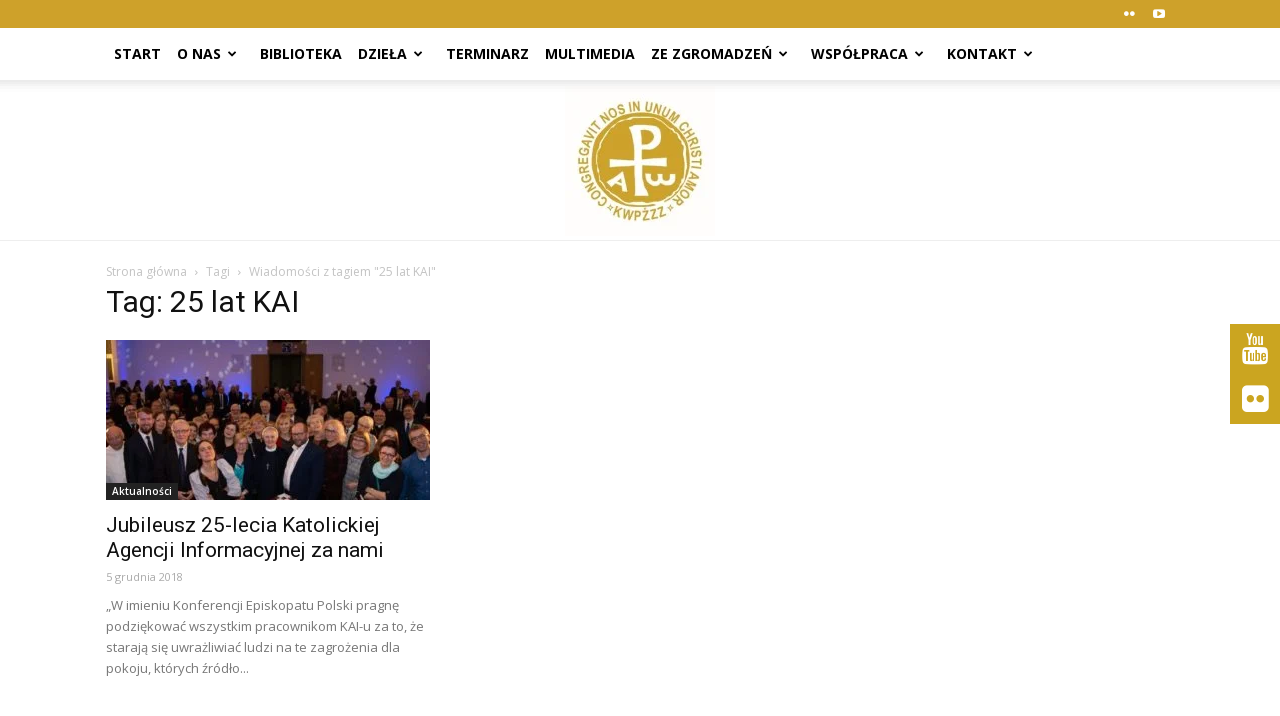

--- FILE ---
content_type: text/html; charset=UTF-8
request_url: https://zakony-zenskie.pl/tag/25-lat-kai/
body_size: 16750
content:
<!doctype html >
<!--[if IE 8]>    <html class="ie8" lang="en"> <![endif]-->
<!--[if IE 9]>    <html class="ie9" lang="en"> <![endif]-->
<!--[if gt IE 8]><!--> <html lang="pl-PL"> <!--<![endif]-->
<head>
    <title>25 lat KAI | Zakony Żeńskie</title>
    <meta charset="UTF-8" />
    <meta http-equiv="Content-Type" content="text/html; charset=UTF-8">
    <meta name="viewport" content="width=device-width, initial-scale=1.0">
    <link rel="pingback" href="https://zakony-zenskie.pl/xmlrpc.php" />
    <meta name='robots' content='max-image-preview:large' />
	<style>img:is([sizes="auto" i], [sizes^="auto," i]) { contain-intrinsic-size: 3000px 1500px }</style>
	<link rel='dns-prefetch' href='//fonts.googleapis.com' />
<script type="text/javascript">
/* <![CDATA[ */
window._wpemojiSettings = {"baseUrl":"https:\/\/s.w.org\/images\/core\/emoji\/16.0.1\/72x72\/","ext":".png","svgUrl":"https:\/\/s.w.org\/images\/core\/emoji\/16.0.1\/svg\/","svgExt":".svg","source":{"concatemoji":"https:\/\/zakony-zenskie.pl\/wp-includes\/js\/wp-emoji-release.min.js"}};
/*! This file is auto-generated */
!function(s,n){var o,i,e;function c(e){try{var t={supportTests:e,timestamp:(new Date).valueOf()};sessionStorage.setItem(o,JSON.stringify(t))}catch(e){}}function p(e,t,n){e.clearRect(0,0,e.canvas.width,e.canvas.height),e.fillText(t,0,0);var t=new Uint32Array(e.getImageData(0,0,e.canvas.width,e.canvas.height).data),a=(e.clearRect(0,0,e.canvas.width,e.canvas.height),e.fillText(n,0,0),new Uint32Array(e.getImageData(0,0,e.canvas.width,e.canvas.height).data));return t.every(function(e,t){return e===a[t]})}function u(e,t){e.clearRect(0,0,e.canvas.width,e.canvas.height),e.fillText(t,0,0);for(var n=e.getImageData(16,16,1,1),a=0;a<n.data.length;a++)if(0!==n.data[a])return!1;return!0}function f(e,t,n,a){switch(t){case"flag":return n(e,"\ud83c\udff3\ufe0f\u200d\u26a7\ufe0f","\ud83c\udff3\ufe0f\u200b\u26a7\ufe0f")?!1:!n(e,"\ud83c\udde8\ud83c\uddf6","\ud83c\udde8\u200b\ud83c\uddf6")&&!n(e,"\ud83c\udff4\udb40\udc67\udb40\udc62\udb40\udc65\udb40\udc6e\udb40\udc67\udb40\udc7f","\ud83c\udff4\u200b\udb40\udc67\u200b\udb40\udc62\u200b\udb40\udc65\u200b\udb40\udc6e\u200b\udb40\udc67\u200b\udb40\udc7f");case"emoji":return!a(e,"\ud83e\udedf")}return!1}function g(e,t,n,a){var r="undefined"!=typeof WorkerGlobalScope&&self instanceof WorkerGlobalScope?new OffscreenCanvas(300,150):s.createElement("canvas"),o=r.getContext("2d",{willReadFrequently:!0}),i=(o.textBaseline="top",o.font="600 32px Arial",{});return e.forEach(function(e){i[e]=t(o,e,n,a)}),i}function t(e){var t=s.createElement("script");t.src=e,t.defer=!0,s.head.appendChild(t)}"undefined"!=typeof Promise&&(o="wpEmojiSettingsSupports",i=["flag","emoji"],n.supports={everything:!0,everythingExceptFlag:!0},e=new Promise(function(e){s.addEventListener("DOMContentLoaded",e,{once:!0})}),new Promise(function(t){var n=function(){try{var e=JSON.parse(sessionStorage.getItem(o));if("object"==typeof e&&"number"==typeof e.timestamp&&(new Date).valueOf()<e.timestamp+604800&&"object"==typeof e.supportTests)return e.supportTests}catch(e){}return null}();if(!n){if("undefined"!=typeof Worker&&"undefined"!=typeof OffscreenCanvas&&"undefined"!=typeof URL&&URL.createObjectURL&&"undefined"!=typeof Blob)try{var e="postMessage("+g.toString()+"("+[JSON.stringify(i),f.toString(),p.toString(),u.toString()].join(",")+"));",a=new Blob([e],{type:"text/javascript"}),r=new Worker(URL.createObjectURL(a),{name:"wpTestEmojiSupports"});return void(r.onmessage=function(e){c(n=e.data),r.terminate(),t(n)})}catch(e){}c(n=g(i,f,p,u))}t(n)}).then(function(e){for(var t in e)n.supports[t]=e[t],n.supports.everything=n.supports.everything&&n.supports[t],"flag"!==t&&(n.supports.everythingExceptFlag=n.supports.everythingExceptFlag&&n.supports[t]);n.supports.everythingExceptFlag=n.supports.everythingExceptFlag&&!n.supports.flag,n.DOMReady=!1,n.readyCallback=function(){n.DOMReady=!0}}).then(function(){return e}).then(function(){var e;n.supports.everything||(n.readyCallback(),(e=n.source||{}).concatemoji?t(e.concatemoji):e.wpemoji&&e.twemoji&&(t(e.twemoji),t(e.wpemoji)))}))}((window,document),window._wpemojiSettings);
/* ]]> */
</script>
<link rel='stylesheet' id='timeline-css-css' href='https://zakony-zenskie.pl/wp-content/plugins/timeline/css/frontend/timeline.css' type='text/css' media='all' />
<link rel='stylesheet' id='customScroll-css-css' href='https://zakony-zenskie.pl/wp-content/plugins/timeline/css/frontend/jquery.mCustomScrollbar.css' type='text/css' media='all' />
<link rel='stylesheet' id='prettyPhoto-css-css' href='https://zakony-zenskie.pl/wp-content/plugins/timeline/css/frontend/prettyPhoto.css' type='text/css' media='all' />
<link rel='stylesheet' id='my_timeline_font_awesome-css' href='https://zakony-zenskie.pl/wp-content/plugins/timeline//css/frontend/awesome/font-awesome.css' type='text/css' media='all' />
<link rel='stylesheet' id='my_timeline_lineicons_css-css' href='https://zakony-zenskie.pl/wp-content/plugins/timeline//css/frontend/themify-icons.css' type='text/css' media='all' />
<style id='wp-emoji-styles-inline-css' type='text/css'>

	img.wp-smiley, img.emoji {
		display: inline !important;
		border: none !important;
		box-shadow: none !important;
		height: 1em !important;
		width: 1em !important;
		margin: 0 0.07em !important;
		vertical-align: -0.1em !important;
		background: none !important;
		padding: 0 !important;
	}
</style>
<link rel='stylesheet' id='wp-block-library-css' href='https://zakony-zenskie.pl/wp-includes/css/dist/block-library/style.min.css' type='text/css' media='all' />
<style id='classic-theme-styles-inline-css' type='text/css'>
/*! This file is auto-generated */
.wp-block-button__link{color:#fff;background-color:#32373c;border-radius:9999px;box-shadow:none;text-decoration:none;padding:calc(.667em + 2px) calc(1.333em + 2px);font-size:1.125em}.wp-block-file__button{background:#32373c;color:#fff;text-decoration:none}
</style>
<style id='global-styles-inline-css' type='text/css'>
:root{--wp--preset--aspect-ratio--square: 1;--wp--preset--aspect-ratio--4-3: 4/3;--wp--preset--aspect-ratio--3-4: 3/4;--wp--preset--aspect-ratio--3-2: 3/2;--wp--preset--aspect-ratio--2-3: 2/3;--wp--preset--aspect-ratio--16-9: 16/9;--wp--preset--aspect-ratio--9-16: 9/16;--wp--preset--color--black: #000000;--wp--preset--color--cyan-bluish-gray: #abb8c3;--wp--preset--color--white: #ffffff;--wp--preset--color--pale-pink: #f78da7;--wp--preset--color--vivid-red: #cf2e2e;--wp--preset--color--luminous-vivid-orange: #ff6900;--wp--preset--color--luminous-vivid-amber: #fcb900;--wp--preset--color--light-green-cyan: #7bdcb5;--wp--preset--color--vivid-green-cyan: #00d084;--wp--preset--color--pale-cyan-blue: #8ed1fc;--wp--preset--color--vivid-cyan-blue: #0693e3;--wp--preset--color--vivid-purple: #9b51e0;--wp--preset--gradient--vivid-cyan-blue-to-vivid-purple: linear-gradient(135deg,rgba(6,147,227,1) 0%,rgb(155,81,224) 100%);--wp--preset--gradient--light-green-cyan-to-vivid-green-cyan: linear-gradient(135deg,rgb(122,220,180) 0%,rgb(0,208,130) 100%);--wp--preset--gradient--luminous-vivid-amber-to-luminous-vivid-orange: linear-gradient(135deg,rgba(252,185,0,1) 0%,rgba(255,105,0,1) 100%);--wp--preset--gradient--luminous-vivid-orange-to-vivid-red: linear-gradient(135deg,rgba(255,105,0,1) 0%,rgb(207,46,46) 100%);--wp--preset--gradient--very-light-gray-to-cyan-bluish-gray: linear-gradient(135deg,rgb(238,238,238) 0%,rgb(169,184,195) 100%);--wp--preset--gradient--cool-to-warm-spectrum: linear-gradient(135deg,rgb(74,234,220) 0%,rgb(151,120,209) 20%,rgb(207,42,186) 40%,rgb(238,44,130) 60%,rgb(251,105,98) 80%,rgb(254,248,76) 100%);--wp--preset--gradient--blush-light-purple: linear-gradient(135deg,rgb(255,206,236) 0%,rgb(152,150,240) 100%);--wp--preset--gradient--blush-bordeaux: linear-gradient(135deg,rgb(254,205,165) 0%,rgb(254,45,45) 50%,rgb(107,0,62) 100%);--wp--preset--gradient--luminous-dusk: linear-gradient(135deg,rgb(255,203,112) 0%,rgb(199,81,192) 50%,rgb(65,88,208) 100%);--wp--preset--gradient--pale-ocean: linear-gradient(135deg,rgb(255,245,203) 0%,rgb(182,227,212) 50%,rgb(51,167,181) 100%);--wp--preset--gradient--electric-grass: linear-gradient(135deg,rgb(202,248,128) 0%,rgb(113,206,126) 100%);--wp--preset--gradient--midnight: linear-gradient(135deg,rgb(2,3,129) 0%,rgb(40,116,252) 100%);--wp--preset--font-size--small: 13px;--wp--preset--font-size--medium: 20px;--wp--preset--font-size--large: 36px;--wp--preset--font-size--x-large: 42px;--wp--preset--spacing--20: 0.44rem;--wp--preset--spacing--30: 0.67rem;--wp--preset--spacing--40: 1rem;--wp--preset--spacing--50: 1.5rem;--wp--preset--spacing--60: 2.25rem;--wp--preset--spacing--70: 3.38rem;--wp--preset--spacing--80: 5.06rem;--wp--preset--shadow--natural: 6px 6px 9px rgba(0, 0, 0, 0.2);--wp--preset--shadow--deep: 12px 12px 50px rgba(0, 0, 0, 0.4);--wp--preset--shadow--sharp: 6px 6px 0px rgba(0, 0, 0, 0.2);--wp--preset--shadow--outlined: 6px 6px 0px -3px rgba(255, 255, 255, 1), 6px 6px rgba(0, 0, 0, 1);--wp--preset--shadow--crisp: 6px 6px 0px rgba(0, 0, 0, 1);}:where(.is-layout-flex){gap: 0.5em;}:where(.is-layout-grid){gap: 0.5em;}body .is-layout-flex{display: flex;}.is-layout-flex{flex-wrap: wrap;align-items: center;}.is-layout-flex > :is(*, div){margin: 0;}body .is-layout-grid{display: grid;}.is-layout-grid > :is(*, div){margin: 0;}:where(.wp-block-columns.is-layout-flex){gap: 2em;}:where(.wp-block-columns.is-layout-grid){gap: 2em;}:where(.wp-block-post-template.is-layout-flex){gap: 1.25em;}:where(.wp-block-post-template.is-layout-grid){gap: 1.25em;}.has-black-color{color: var(--wp--preset--color--black) !important;}.has-cyan-bluish-gray-color{color: var(--wp--preset--color--cyan-bluish-gray) !important;}.has-white-color{color: var(--wp--preset--color--white) !important;}.has-pale-pink-color{color: var(--wp--preset--color--pale-pink) !important;}.has-vivid-red-color{color: var(--wp--preset--color--vivid-red) !important;}.has-luminous-vivid-orange-color{color: var(--wp--preset--color--luminous-vivid-orange) !important;}.has-luminous-vivid-amber-color{color: var(--wp--preset--color--luminous-vivid-amber) !important;}.has-light-green-cyan-color{color: var(--wp--preset--color--light-green-cyan) !important;}.has-vivid-green-cyan-color{color: var(--wp--preset--color--vivid-green-cyan) !important;}.has-pale-cyan-blue-color{color: var(--wp--preset--color--pale-cyan-blue) !important;}.has-vivid-cyan-blue-color{color: var(--wp--preset--color--vivid-cyan-blue) !important;}.has-vivid-purple-color{color: var(--wp--preset--color--vivid-purple) !important;}.has-black-background-color{background-color: var(--wp--preset--color--black) !important;}.has-cyan-bluish-gray-background-color{background-color: var(--wp--preset--color--cyan-bluish-gray) !important;}.has-white-background-color{background-color: var(--wp--preset--color--white) !important;}.has-pale-pink-background-color{background-color: var(--wp--preset--color--pale-pink) !important;}.has-vivid-red-background-color{background-color: var(--wp--preset--color--vivid-red) !important;}.has-luminous-vivid-orange-background-color{background-color: var(--wp--preset--color--luminous-vivid-orange) !important;}.has-luminous-vivid-amber-background-color{background-color: var(--wp--preset--color--luminous-vivid-amber) !important;}.has-light-green-cyan-background-color{background-color: var(--wp--preset--color--light-green-cyan) !important;}.has-vivid-green-cyan-background-color{background-color: var(--wp--preset--color--vivid-green-cyan) !important;}.has-pale-cyan-blue-background-color{background-color: var(--wp--preset--color--pale-cyan-blue) !important;}.has-vivid-cyan-blue-background-color{background-color: var(--wp--preset--color--vivid-cyan-blue) !important;}.has-vivid-purple-background-color{background-color: var(--wp--preset--color--vivid-purple) !important;}.has-black-border-color{border-color: var(--wp--preset--color--black) !important;}.has-cyan-bluish-gray-border-color{border-color: var(--wp--preset--color--cyan-bluish-gray) !important;}.has-white-border-color{border-color: var(--wp--preset--color--white) !important;}.has-pale-pink-border-color{border-color: var(--wp--preset--color--pale-pink) !important;}.has-vivid-red-border-color{border-color: var(--wp--preset--color--vivid-red) !important;}.has-luminous-vivid-orange-border-color{border-color: var(--wp--preset--color--luminous-vivid-orange) !important;}.has-luminous-vivid-amber-border-color{border-color: var(--wp--preset--color--luminous-vivid-amber) !important;}.has-light-green-cyan-border-color{border-color: var(--wp--preset--color--light-green-cyan) !important;}.has-vivid-green-cyan-border-color{border-color: var(--wp--preset--color--vivid-green-cyan) !important;}.has-pale-cyan-blue-border-color{border-color: var(--wp--preset--color--pale-cyan-blue) !important;}.has-vivid-cyan-blue-border-color{border-color: var(--wp--preset--color--vivid-cyan-blue) !important;}.has-vivid-purple-border-color{border-color: var(--wp--preset--color--vivid-purple) !important;}.has-vivid-cyan-blue-to-vivid-purple-gradient-background{background: var(--wp--preset--gradient--vivid-cyan-blue-to-vivid-purple) !important;}.has-light-green-cyan-to-vivid-green-cyan-gradient-background{background: var(--wp--preset--gradient--light-green-cyan-to-vivid-green-cyan) !important;}.has-luminous-vivid-amber-to-luminous-vivid-orange-gradient-background{background: var(--wp--preset--gradient--luminous-vivid-amber-to-luminous-vivid-orange) !important;}.has-luminous-vivid-orange-to-vivid-red-gradient-background{background: var(--wp--preset--gradient--luminous-vivid-orange-to-vivid-red) !important;}.has-very-light-gray-to-cyan-bluish-gray-gradient-background{background: var(--wp--preset--gradient--very-light-gray-to-cyan-bluish-gray) !important;}.has-cool-to-warm-spectrum-gradient-background{background: var(--wp--preset--gradient--cool-to-warm-spectrum) !important;}.has-blush-light-purple-gradient-background{background: var(--wp--preset--gradient--blush-light-purple) !important;}.has-blush-bordeaux-gradient-background{background: var(--wp--preset--gradient--blush-bordeaux) !important;}.has-luminous-dusk-gradient-background{background: var(--wp--preset--gradient--luminous-dusk) !important;}.has-pale-ocean-gradient-background{background: var(--wp--preset--gradient--pale-ocean) !important;}.has-electric-grass-gradient-background{background: var(--wp--preset--gradient--electric-grass) !important;}.has-midnight-gradient-background{background: var(--wp--preset--gradient--midnight) !important;}.has-small-font-size{font-size: var(--wp--preset--font-size--small) !important;}.has-medium-font-size{font-size: var(--wp--preset--font-size--medium) !important;}.has-large-font-size{font-size: var(--wp--preset--font-size--large) !important;}.has-x-large-font-size{font-size: var(--wp--preset--font-size--x-large) !important;}
:where(.wp-block-post-template.is-layout-flex){gap: 1.25em;}:where(.wp-block-post-template.is-layout-grid){gap: 1.25em;}
:where(.wp-block-columns.is-layout-flex){gap: 2em;}:where(.wp-block-columns.is-layout-grid){gap: 2em;}
:root :where(.wp-block-pullquote){font-size: 1.5em;line-height: 1.6;}
</style>
<link rel='stylesheet' id='FLMSSR-Font-Awesome-css' href='https://zakony-zenskie.pl/wp-content/plugins/FLM-Social-Sidebar/Assets/Styles/Font-Awesome.min.css' type='text/css' media='all' />
<link rel='stylesheet' id='FLMSSR-Social-Sidebar-css' href='https://zakony-zenskie.pl/wp-content/plugins/FLM-Social-Sidebar/Assets/Styles/Social-Sidebar.min.css' type='text/css' media='all' />
<style id='FLMSSR-Social-Sidebar-inline-css' type='text/css'>
#FLMSSR-Social-Sidebar { Top: 45%; }#FLMSSR-Social-Sidebar #FLMSSR-Link-JHKHANPh2u span { background: #cba520; }#FLMSSR-Social-Sidebar #FLMSSR-Link-JHKHANPh2u span:before { background: #cba520; }#FLMSSR-Social-Sidebar #FLMSSR-Link-UvX9q4LmWD span { background: #cba520; }#FLMSSR-Social-Sidebar #FLMSSR-Link-UvX9q4LmWD span:before { background: #cba520; }
</style>
<link rel='stylesheet' id='contact-form-7-css' href='https://zakony-zenskie.pl/wp-content/plugins/contact-form-7/includes/css/styles.css' type='text/css' media='all' />
<link rel='stylesheet' id='rs-plugin-settings-css' href='https://zakony-zenskie.pl/wp-content/plugins/revslider/public/assets/css/rs6.css' type='text/css' media='all' />
<style id='rs-plugin-settings-inline-css' type='text/css'>
.tp-caption a{color:#ff7302;text-shadow:none;-webkit-transition:all 0.2s ease-out;-moz-transition:all 0.2s ease-out;-o-transition:all 0.2s ease-out;-ms-transition:all 0.2s ease-out}.tp-caption a:hover{color:#ffa902}
</style>
<link rel='stylesheet' id='google_font_open_sans-css' href='https://fonts.googleapis.com/css?family=Open+Sans%3A300italic%2C400italic%2C600italic%2C400%2C600%2C700' type='text/css' media='all' />
<link rel='stylesheet' id='google_font_roboto-css' href='https://fonts.googleapis.com/css?family=Roboto%3A500%2C400italic%2C700%2C500italic%2C400%2C300' type='text/css' media='all' />
<link rel='stylesheet' id='google-fonts-style-css' href='https://fonts.googleapis.com/css?family=Open+Sans+Condensed%3A400%2C700' type='text/css' media='all' />
<!--[if lt IE 9]>
<link rel='stylesheet' id='vc_lte_ie9-css' href='https://zakony-zenskie.pl/wp-content/plugins/js_composer/assets/css/vc_lte_ie9.min.css' type='text/css' media='screen' />
<![endif]-->
<link rel='stylesheet' id='bsf-Defaults-css' href='https://zakony-zenskie.pl/wp-content/uploads/smile_fonts/Defaults/Defaults.css' type='text/css' media='all' />
<link rel='stylesheet' id='js_composer_front-css' href='https://zakony-zenskie.pl/wp-content/plugins/js_composer/assets/css/js_composer.min.css' type='text/css' media='all' />
<link rel='stylesheet' id='td-theme-css' href='https://zakony-zenskie.pl/wp-content/themes/Newspaper/style.css' type='text/css' media='all' />
<script type="text/javascript" src="https://zakony-zenskie.pl/wp-includes/js/jquery/jquery.min.js" id="jquery-core-js"></script>
<script type="text/javascript" src="https://zakony-zenskie.pl/wp-includes/js/jquery/jquery-migrate.min.js" id="jquery-migrate-js"></script>
<script type="text/javascript" src="https://zakony-zenskie.pl/wp-content/plugins/timeline/js/frontend/jquery.easing.1.3.js" id="jQuery-easing-js"></script>
<script type="text/javascript" src="https://zakony-zenskie.pl/wp-content/plugins/timeline/js/frontend/jquery.timeline.js" id="jQuery-timeline-js"></script>
<script type="text/javascript" src="https://zakony-zenskie.pl/wp-content/plugins/timeline/js/frontend/jquery.mousewheel.min.js" id="jQuery-mousew-js"></script>
<script type="text/javascript" src="https://zakony-zenskie.pl/wp-content/plugins/timeline/js/frontend/jquery.mCustomScrollbar.min.js" id="jQuery-customScroll-js"></script>
<script type="text/javascript" src="https://zakony-zenskie.pl/wp-content/plugins/timeline/js/frontend/rollover.js" id="rollover-js"></script>
<script type="text/javascript" src="https://zakony-zenskie.pl/wp-content/plugins/timeline/js/frontend/jquery.prettyPhoto.js" id="jquery-prettyPhoto-js"></script>
<script type="text/javascript" src="https://zakony-zenskie.pl/wp-content/plugins/timeline//js/frontend/jquery.a.js" id="my_timeline_added_script-js"></script>
<script type="text/javascript" src="https://zakony-zenskie.pl/wp-content/plugins/revslider/public/assets/js/rbtools.min.js" id="tp-tools-js"></script>
<script type="text/javascript" src="https://zakony-zenskie.pl/wp-content/plugins/revslider/public/assets/js/rs6.min.js" id="revmin-js"></script>
<link rel="https://api.w.org/" href="https://zakony-zenskie.pl/wp-json/" /><link rel="alternate" title="JSON" type="application/json" href="https://zakony-zenskie.pl/wp-json/wp/v2/tags/903" />		<script type="text/javascript">
		my_timeline_front_ajax_nonce="861c6084a4";
			my_timeline_front_ajax_url="https://zakony-zenskie.pl/wp-admin/admin-ajax.php";
		</script>
		<link href="https://fonts.googleapis.com/css?family=Montserrat" rel="stylesheet" type="text/css"><!--[if lt IE 9]><script src="https://html5shim.googlecode.com/svn/trunk/html5.js"></script><![endif]-->
    
<!-- JS generated by theme -->

<script>
    

var tdBlocksArray = []; //here we store all the items for the current page

//td_block class - each ajax block uses a object of this class for requests
function tdBlock() {
    this.id = '';
    this.block_type = 1; //block type id (1-234 etc)
    this.atts = '';
    this.td_column_number = '';
    this.td_current_page = 1; //
    this.post_count = 0; //from wp
    this.found_posts = 0; //from wp
    this.max_num_pages = 0; //from wp
    this.td_filter_value = ''; //current live filter value
    this.is_ajax_running = false;
    this.td_user_action = ''; // load more or infinite loader (used by the animation)
    this.header_color = '';
    this.ajax_pagination_infinite_stop = ''; //show load more at page x
}

    
    
        // td_js_generator - mini detector
        (function(){
            var htmlTag = document.getElementsByTagName("html")[0];

            if ( navigator.userAgent.indexOf("MSIE 10.0") > -1 ) {
                htmlTag.className += ' ie10';
            }

            if ( !!navigator.userAgent.match(/Trident.*rv\:11\./) ) {
                htmlTag.className += ' ie11';
            }

            if ( /(iPad|iPhone|iPod)/g.test(navigator.userAgent) ) {
                htmlTag.className += ' td-md-is-ios';
            }

            var user_agent = navigator.userAgent.toLowerCase();
            if ( user_agent.indexOf("android") > -1 ) {
                htmlTag.className += ' td-md-is-android';
            }

            if ( -1 !== navigator.userAgent.indexOf('Mac OS X')  ) {
                htmlTag.className += ' td-md-is-os-x';
            }

            if ( /chrom(e|ium)/.test(navigator.userAgent.toLowerCase()) ) {
               htmlTag.className += ' td-md-is-chrome';
            }

            if ( -1 !== navigator.userAgent.indexOf('Firefox') ) {
                htmlTag.className += ' td-md-is-firefox';
            }

            if ( -1 !== navigator.userAgent.indexOf('Safari') && -1 === navigator.userAgent.indexOf('Chrome') ) {
                htmlTag.className += ' td-md-is-safari';
            }

        })();




        var tdLocalCache = {};

        ( function () {
            "use strict";

            tdLocalCache = {
                data: {},
                remove: function (resource_id) {
                    delete tdLocalCache.data[resource_id];
                },
                exist: function (resource_id) {
                    return tdLocalCache.data.hasOwnProperty(resource_id) && tdLocalCache.data[resource_id] !== null;
                },
                get: function (resource_id) {
                    return tdLocalCache.data[resource_id];
                },
                set: function (resource_id, cachedData) {
                    tdLocalCache.remove(resource_id);
                    tdLocalCache.data[resource_id] = cachedData;
                }
            };
        })();

    
    
var td_viewport_interval_list=[{"limitBottom":767,"sidebarWidth":228},{"limitBottom":1018,"sidebarWidth":300},{"limitBottom":1140,"sidebarWidth":324}];
var td_animation_stack_effect="type0";
var tds_animation_stack=true;
var td_animation_stack_specific_selectors=".entry-thumb, img";
var td_animation_stack_general_selectors=".td-animation-stack img, .post img";
var td_ajax_url="https:\/\/zakony-zenskie.pl\/wp-admin\/admin-ajax.php?td_theme_name=Newspaper&v=6.6.5";
var td_get_template_directory_uri="https:\/\/zakony-zenskie.pl\/wp-content\/themes\/Newspaper";
var tds_snap_menu="smart_snap_always";
var tds_logo_on_sticky="show_header_logo";
var tds_header_style="11";
var td_please_wait="Prosz\u0119 czeka\u0107 ...";
var td_email_user_pass_incorrect="U\u017cytkownik lub has\u0142o niepoprawne!";
var td_email_user_incorrect="E-mail lub nazwa u\u017cytkownika jest niepoprawna!";
var td_email_incorrect="E-mail niepoprawny!";
var tds_more_articles_on_post_enable="";
var tds_more_articles_on_post_time_to_wait="";
var tds_more_articles_on_post_pages_distance_from_top=0;
var tds_theme_color_site_wide="#cea12a";
var tds_smart_sidebar="enabled";
var tdThemeName="Newspaper";
var td_magnific_popup_translation_tPrev="Poprzedni (Strza\u0142ka w lewo)";
var td_magnific_popup_translation_tNext="Nast\u0119pny (Strza\u0142ka w prawo)";
var td_magnific_popup_translation_tCounter="%curr% z %total%";
var td_magnific_popup_translation_ajax_tError="Zawarto\u015b\u0107 z %url% nie mo\u017ce by\u0107 za\u0142adowana.";
var td_magnific_popup_translation_image_tError="Obraz #%curr% nie mo\u017ce by\u0107 za\u0142adowany.";
var td_ad_background_click_link="";
var td_ad_background_click_target="";
</script>


<!-- Header style compiled by theme -->

<style>
    
.td-header-wrap .black-menu .sf-menu > .current-menu-item > a,
    .td-header-wrap .black-menu .sf-menu > .current-menu-ancestor > a,
    .td-header-wrap .black-menu .sf-menu > .current-category-ancestor > a,
    .td-header-wrap .black-menu .sf-menu > li > a:hover,
    .td-header-wrap .black-menu .sf-menu > .sfHover > a,
    .td-header-style-12 .td-header-menu-wrap-full,
    .sf-menu > .current-menu-item > a:after,
    .sf-menu > .current-menu-ancestor > a:after,
    .sf-menu > .current-category-ancestor > a:after,
    .sf-menu > li:hover > a:after,
    .sf-menu > .sfHover > a:after,
    .sf-menu ul .td-menu-item > a:hover,
    .sf-menu ul .sfHover > a,
    .sf-menu ul .current-menu-ancestor > a,
    .sf-menu ul .current-category-ancestor > a,
    .sf-menu ul .current-menu-item > a,
    .td-header-style-12 .td-affix,
    .header-search-wrap .td-drop-down-search:after,
    .header-search-wrap .td-drop-down-search .btn:hover,
    input[type=submit]:hover,
    .td-read-more a,
    .td-post-category:hover,
    .td-grid-style-1.td-hover-1 .td-big-grid-post:hover .td-post-category,
    .td-grid-style-5.td-hover-1 .td-big-grid-post:hover .td-post-category,
    .td_top_authors .td-active .td-author-post-count,
    .td_top_authors .td-active .td-author-comments-count,
    .td_top_authors .td_mod_wrap:hover .td-author-post-count,
    .td_top_authors .td_mod_wrap:hover .td-author-comments-count,
    .td-404-sub-sub-title a:hover,
    .td-search-form-widget .wpb_button:hover,
    .td-rating-bar-wrap div,
    .td_category_template_3 .td-current-sub-category,
    .td-login-wrap .btn,
    .td_display_err,
    .td_display_msg_ok,
    .dropcap,
    .td_wrapper_video_playlist .td_video_controls_playlist_wrapper,
    .wpb_default,
    .wpb_default:hover,
    .td-left-smart-list:hover,
    .td-right-smart-list:hover,
    .woocommerce-checkout .woocommerce input.button:hover,
    .woocommerce-page .woocommerce a.button:hover,
    .woocommerce-account div.woocommerce .button:hover,
    #bbpress-forums button:hover,
    .bbp_widget_login .button:hover,
    .td-footer-wrapper .td-post-category,
    .td-footer-wrapper .widget_product_search input[type="submit"]:hover,
    .woocommerce .product a.button:hover,
    .woocommerce .product #respond input#submit:hover,
    .woocommerce .checkout input#place_order:hover,
    .woocommerce .woocommerce.widget .button:hover,
    .single-product .product .summary .cart .button:hover,
    .woocommerce-cart .woocommerce table.cart .button:hover,
    .woocommerce-cart .woocommerce .shipping-calculator-form .button:hover,
    .td-next-prev-wrap a:hover,
    .td-load-more-wrap a:hover,
    .td-post-small-box a:hover,
    .page-nav .current,
    .page-nav:first-child > div,
    .td_category_template_8 .td-category-header .td-category a.td-current-sub-category,
    .td_category_template_4 .td-category-siblings .td-category a:hover,
    #bbpress-forums .bbp-pagination .current,
    #bbpress-forums #bbp-single-user-details #bbp-user-navigation li.current a,
    .td-theme-slider:hover .slide-meta-cat a,
    a.vc_btn-black:hover,
    .td-trending-now-wrapper:hover .td-trending-now-title,
    .td-scroll-up-visible,
    .td-mobile-close a,
    .td-smart-list-button:hover,
    .td-weather-information:before,
    .td-weather-week:before {
        background-color: #cea12a;
    }

    .woocommerce .woocommerce-message .button:hover,
    .woocommerce .woocommerce-error .button:hover,
    .woocommerce .woocommerce-info .button:hover {
        background-color: #cea12a !important;
    }

    .woocommerce .product .onsale,
    .woocommerce.widget .ui-slider .ui-slider-handle {
        background: none #cea12a;
    }

    .woocommerce.widget.widget_layered_nav_filters ul li a {
        background: none repeat scroll 0 0 #cea12a !important;
    }

    a,
    cite a:hover,
    .td_mega_menu_sub_cats .cur-sub-cat,
    .td-mega-span h3 a:hover,
    .td_mod_mega_menu:hover .entry-title a,
    .header-search-wrap .result-msg a:hover,
    .top-header-menu li a:hover,
    .top-header-menu .current-menu-item > a,
    .top-header-menu .current-menu-ancestor > a,
    .top-header-menu .current-category-ancestor > a,
    .td-social-icon-wrap > a:hover,
    .td-header-sp-top-widget .td-social-icon-wrap a:hover,
    .td-page-content blockquote p,
    .td-post-content blockquote p,
    .mce-content-body blockquote p,
    .comment-content blockquote p,
    .wpb_text_column blockquote p,
    .td_block_text_with_title blockquote p,
    .td_module_wrap:hover .entry-title a,
    .td-subcat-filter .td-subcat-list a:hover,
    .td-subcat-filter .td-subcat-dropdown a:hover,
    .td_quote_on_blocks,
    .dropcap2,
    .dropcap3,
    .td_top_authors .td-active .td-authors-name a,
    .td_top_authors .td_mod_wrap:hover .td-authors-name a,
    .td-post-next-prev-content a:hover,
    .author-box-wrap .td-author-social a:hover,
    .td-author-name a:hover,
    .td-author-url a:hover,
    .td_mod_related_posts:hover h3 > a,
    .td-post-template-11 .td-related-title .td-related-left:hover,
    .td-post-template-11 .td-related-title .td-related-right:hover,
    .td-post-template-11 .td-related-title .td-cur-simple-item,
    .td-post-template-11 .td_block_related_posts .td-next-prev-wrap a:hover,
    .comment-reply-link:hover,
    .logged-in-as a:hover,
    #cancel-comment-reply-link:hover,
    .td-search-query,
    .td-category-header .td-pulldown-category-filter-link:hover,
    .td-category-siblings .td-subcat-dropdown a:hover,
    .td-category-siblings .td-subcat-dropdown a.td-current-sub-category,
    .td-login-wrap .td-login-info-text a:hover,
    .widget a:hover,
    .widget_calendar tfoot a:hover,
    .woocommerce a.added_to_cart:hover,
    #bbpress-forums li.bbp-header .bbp-reply-content span a:hover,
    #bbpress-forums .bbp-forum-freshness a:hover,
    #bbpress-forums .bbp-topic-freshness a:hover,
    #bbpress-forums .bbp-forums-list li a:hover,
    #bbpress-forums .bbp-forum-title:hover,
    #bbpress-forums .bbp-topic-permalink:hover,
    #bbpress-forums .bbp-topic-started-by a:hover,
    #bbpress-forums .bbp-topic-started-in a:hover,
    #bbpress-forums .bbp-body .super-sticky li.bbp-topic-title .bbp-topic-permalink,
    #bbpress-forums .bbp-body .sticky li.bbp-topic-title .bbp-topic-permalink,
    .widget_display_replies .bbp-author-name,
    .widget_display_topics .bbp-author-name,
    .footer-email-wrap a,
    .td-subfooter-menu li a:hover,
    .footer-social-wrap a:hover,
    a.vc_btn-black:hover,
    .td-mobile-content li a:hover,
    .td-mobile-content .sfHover > a,
    .td-mobile-content .current-menu-item > a,
    .td-mobile-content .current-menu-ancestor > a,
    .td-mobile-content .current-category-ancestor > a,
    .td-smart-list-dropdown-wrap .td-smart-list-button:hover {
        color: #cea12a;
    }

    .td_login_tab_focus,
    a.vc_btn-black.vc_btn_square_outlined:hover,
    a.vc_btn-black.vc_btn_outlined:hover,
    .td-mega-menu-page .wpb_content_element ul li a:hover {
        color: #cea12a !important;
    }

    .td-next-prev-wrap a:hover,
    .td-load-more-wrap a:hover,
    .td-post-small-box a:hover,
    .page-nav .current,
    .page-nav:first-child > div,
    .td_category_template_8 .td-category-header .td-category a.td-current-sub-category,
    .td_category_template_4 .td-category-siblings .td-category a:hover,
    #bbpress-forums .bbp-pagination .current,
    .td-login-panel-title,
    .post .td_quote_box,
    .page .td_quote_box,
    a.vc_btn-black:hover {
        border-color: #cea12a;
    }

    .td_wrapper_video_playlist .td_video_currently_playing:after {
        border-color: #cea12a !important;
    }

    .header-search-wrap .td-drop-down-search:before {
        border-color: transparent transparent #cea12a transparent;
    }

    .block-title > span,
    .block-title > a,
    .block-title > label,
    .widgettitle,
    .widgettitle:after,
    .td-trending-now-title,
    .td-trending-now-wrapper:hover .td-trending-now-title,
    .wpb_tabs li.ui-tabs-active a,
    .wpb_tabs li:hover a,
    .vc_tta-container .vc_tta-color-grey.vc_tta-tabs-position-top.vc_tta-style-classic .vc_tta-tabs-container .vc_tta-tab.vc_active > a,
    .vc_tta-container .vc_tta-color-grey.vc_tta-tabs-position-top.vc_tta-style-classic .vc_tta-tabs-container .vc_tta-tab:hover > a,
    .td-related-title .td-cur-simple-item,
    .woocommerce .product .products h2,
    .td-subcat-filter .td-subcat-dropdown:hover .td-subcat-more {
    	background-color: #cea12a;
    }

    .woocommerce div.product .woocommerce-tabs ul.tabs li.active {
    	background-color: #cea12a !important;
    }

    .block-title,
    .td-related-title,
    .wpb_tabs .wpb_tabs_nav,
    .vc_tta-container .vc_tta-color-grey.vc_tta-tabs-position-top.vc_tta-style-classic .vc_tta-tabs-container,
    .woocommerce div.product .woocommerce-tabs ul.tabs:before {
        border-color: #cea12a;
    }
    .td_block_wrap .td-subcat-item .td-cur-simple-item {
	    color: #cea12a;
	}


    
    .td-grid-style-4 .entry-title
    {
        background-color: rgba(206, 161, 42, 0.7);
    }

    
    .block-title > span,
    .block-title > a,
    .block-title > label,
    .widgettitle,
    .widgettitle:after,
    .td-trending-now-title,
    .td-trending-now-wrapper:hover .td-trending-now-title,
    .wpb_tabs li.ui-tabs-active a,
    .wpb_tabs li:hover a,
    .vc_tta-container .vc_tta-color-grey.vc_tta-tabs-position-top.vc_tta-style-classic .vc_tta-tabs-container .vc_tta-tab.vc_active > a,
    .vc_tta-container .vc_tta-color-grey.vc_tta-tabs-position-top.vc_tta-style-classic .vc_tta-tabs-container .vc_tta-tab:hover > a,
    .td-related-title .td-cur-simple-item,
    .woocommerce .product .products h2,
    .td-subcat-filter .td-subcat-dropdown:hover .td-subcat-more,
    .td-weather-information:before,
    .td-weather-week:before {
        background-color: #222222;
    }

    .woocommerce div.product .woocommerce-tabs ul.tabs li.active {
    	background-color: #222222 !important;
    }

    .block-title,
    .td-related-title,
    .wpb_tabs .wpb_tabs_nav,
    .vc_tta-container .vc_tta-color-grey.vc_tta-tabs-position-top.vc_tta-style-classic .vc_tta-tabs-container,
    .woocommerce div.product .woocommerce-tabs ul.tabs:before {
        border-color: #222222;
    }

    
    .td-header-wrap .td-header-top-menu-full,
    .td-header-wrap .top-header-menu .sub-menu {
        background-color: #cea12a;
    }
    .td-header-style-8 .td-header-top-menu-full {
        background-color: transparent;
    }
    .td-header-style-8 .td-header-top-menu-full .td-header-top-menu {
        background-color: #cea12a;
        padding-left: 15px;
        padding-right: 15px;
    }

    .td-header-wrap .td-header-top-menu-full .td-header-top-menu,
    .td-header-wrap .td-header-top-menu-full {
        border-bottom: none;
    }


    
    .td-header-top-menu,
    .td-header-top-menu a,
    .td-header-wrap .td-header-top-menu-full .td-header-top-menu,
    .td-header-wrap .td-header-top-menu-full a,
    .td-header-style-8 .td-header-top-menu,
    .td-header-style-8 .td-header-top-menu a {
        color: #ffffff;
    }

    
    .top-header-menu .current-menu-item > a,
    .top-header-menu .current-menu-ancestor > a,
    .top-header-menu .current-category-ancestor > a,
    .top-header-menu li a:hover {
        color: #ffffff;
    }

    
    .td-footer-wrapper::before {
        background-size: cover;
    }

    
    .td-footer-wrapper::before {
        background-position: center center;
    }

    
    .top-header-menu > li > a,
    .td-header-sp-top-menu .td_data_time {
        font-size:16px;
	
    }
    
    .td_module_14 .td-module-title {
    	font-size:40px;
	line-height:48px;
	font-weight:normal;
	
    }
    
	.post .td-post-header .entry-title {
		font-family:"Open Sans Condensed";
	
	}
    
    .td-post-template-default .td-post-header .entry-title {
        font-size:20px;
	
    }
</style>

<link rel="icon" href="https://zakony-zenskie.pl/wp-content/uploads/2022/03/cropped-favicon-32x32.png" sizes="32x32" />
<link rel="icon" href="https://zakony-zenskie.pl/wp-content/uploads/2022/03/cropped-favicon-192x192.png" sizes="192x192" />
<link rel="apple-touch-icon" href="https://zakony-zenskie.pl/wp-content/uploads/2022/03/cropped-favicon-180x180.png" />
<meta name="msapplication-TileImage" content="https://zakony-zenskie.pl/wp-content/uploads/2022/03/cropped-favicon-270x270.png" />
<script type="text/javascript">function setREVStartSize(e){
			//window.requestAnimationFrame(function() {				 
				window.RSIW = window.RSIW===undefined ? window.innerWidth : window.RSIW;	
				window.RSIH = window.RSIH===undefined ? window.innerHeight : window.RSIH;	
				try {								
					var pw = document.getElementById(e.c).parentNode.offsetWidth,
						newh;
					pw = pw===0 || isNaN(pw) ? window.RSIW : pw;
					e.tabw = e.tabw===undefined ? 0 : parseInt(e.tabw);
					e.thumbw = e.thumbw===undefined ? 0 : parseInt(e.thumbw);
					e.tabh = e.tabh===undefined ? 0 : parseInt(e.tabh);
					e.thumbh = e.thumbh===undefined ? 0 : parseInt(e.thumbh);
					e.tabhide = e.tabhide===undefined ? 0 : parseInt(e.tabhide);
					e.thumbhide = e.thumbhide===undefined ? 0 : parseInt(e.thumbhide);
					e.mh = e.mh===undefined || e.mh=="" || e.mh==="auto" ? 0 : parseInt(e.mh,0);		
					if(e.layout==="fullscreen" || e.l==="fullscreen") 						
						newh = Math.max(e.mh,window.RSIH);					
					else{					
						e.gw = Array.isArray(e.gw) ? e.gw : [e.gw];
						for (var i in e.rl) if (e.gw[i]===undefined || e.gw[i]===0) e.gw[i] = e.gw[i-1];					
						e.gh = e.el===undefined || e.el==="" || (Array.isArray(e.el) && e.el.length==0)? e.gh : e.el;
						e.gh = Array.isArray(e.gh) ? e.gh : [e.gh];
						for (var i in e.rl) if (e.gh[i]===undefined || e.gh[i]===0) e.gh[i] = e.gh[i-1];
											
						var nl = new Array(e.rl.length),
							ix = 0,						
							sl;					
						e.tabw = e.tabhide>=pw ? 0 : e.tabw;
						e.thumbw = e.thumbhide>=pw ? 0 : e.thumbw;
						e.tabh = e.tabhide>=pw ? 0 : e.tabh;
						e.thumbh = e.thumbhide>=pw ? 0 : e.thumbh;					
						for (var i in e.rl) nl[i] = e.rl[i]<window.RSIW ? 0 : e.rl[i];
						sl = nl[0];									
						for (var i in nl) if (sl>nl[i] && nl[i]>0) { sl = nl[i]; ix=i;}															
						var m = pw>(e.gw[ix]+e.tabw+e.thumbw) ? 1 : (pw-(e.tabw+e.thumbw)) / (e.gw[ix]);					
						newh =  (e.gh[ix] * m) + (e.tabh + e.thumbh);
					}				
					if(window.rs_init_css===undefined) window.rs_init_css = document.head.appendChild(document.createElement("style"));					
					document.getElementById(e.c).height = newh+"px";
					window.rs_init_css.innerHTML += "#"+e.c+"_wrapper { height: "+newh+"px }";				
				} catch(e){
					console.log("Failure at Presize of Slider:" + e)
				}					   
			//});
		  };</script>
<noscript><style> .wpb_animate_when_almost_visible { opacity: 1; }</style></noscript></head>

<body class="archive tag tag-25-lat-kai tag-903 wp-theme-Newspaper wpb-js-composer js-comp-ver-6.0.3 vc_responsive td-animation-stack-type0 td-full-layout" itemscope="itemscope" itemtype="https://schema.org/WebPage">


<div class="td-scroll-up"><i class="td-icon-menu-up"></i></div>

<div id="td-outer-wrap">

    <div class="td-transition-content-and-menu td-mobile-nav-wrap">
        <div id="td-mobile-nav">
    <!-- mobile menu close -->
    <div class="td-mobile-close">
        <a href="#">ZAMKNIJ</a>
        <div class="td-nav-triangle"></div>
    </div>

    <div class="td-mobile-content">
        <div class="menu-td-demo-header-menu-container"><ul id="menu-td-demo-header-menu" class=""><li id="menu-item-53" class="menu-item menu-item-type-post_type menu-item-object-page menu-item-home menu-item-first menu-item-53"><a href="https://zakony-zenskie.pl/">Start</a></li>
<li id="menu-item-54" class="menu-item menu-item-type-custom menu-item-object-custom menu-item-has-children menu-item-54"><a href="#">O nas</a>
<ul class="sub-menu">
	<li id="menu-item-2878" class="menu-item menu-item-type-custom menu-item-object-custom menu-item-2878"><a href="https://zakony-zenskie.pl/historia/">Historia</a></li>
	<li id="menu-item-2879" class="menu-item menu-item-type-custom menu-item-object-custom menu-item-2879"><a href="https://zakony-zenskie.pl/statuty/">Statuty</a></li>
	<li id="menu-item-441" class="menu-item menu-item-type-post_type menu-item-object-page menu-item-441"><a href="https://zakony-zenskie.pl/czlonkinie-konferencji/">Członkinie Konferencji</a></li>
	<li id="menu-item-2048" class="menu-item menu-item-type-custom menu-item-object-custom menu-item-2048"><a href="https://zakony-zenskie.pl/konsulta/">Konsulta</a></li>
	<li id="menu-item-2059" class="menu-item menu-item-type-custom menu-item-object-custom menu-item-2059"><a href="https://zakony-zenskie.pl/sekretariat-konferencji//">Sekretariat Konferencji</a></li>
	<li id="menu-item-767" class="menu-item menu-item-type-post_type menu-item-object-page menu-item-767"><a href="https://zakony-zenskie.pl/komisje-przy-konferencji/">Komisje</a></li>
	<li id="menu-item-759" class="menu-item menu-item-type-post_type menu-item-object-page menu-item-759"><a href="https://zakony-zenskie.pl/referentki-diecezjalne/">Referentki diecezjalne</a></li>
	<li id="menu-item-756" class="menu-item menu-item-type-post_type menu-item-object-page menu-item-has-children menu-item-756"><a href="https://zakony-zenskie.pl/studium-formacyjne/">Studium formacyjne</a>
	<ul class="sub-menu">
		<li id="menu-item-5883" class="menu-item menu-item-type-custom menu-item-object-custom menu-item-5883"><a href="https://zakony-zenskie.pl/studium-formacyjne/">Studium w Warszawie</a></li>
		<li id="menu-item-4415" class="menu-item menu-item-type-custom menu-item-object-custom menu-item-4415"><a href="http://studium.osu.pl/">Studium w Krakowie</a></li>
	</ul>
</li>
	<li id="menu-item-7998" class="menu-item menu-item-type-post_type menu-item-object-page menu-item-7998"><a href="https://zakony-zenskie.pl/statystyka/">Statystyka</a></li>
</ul>
</li>
<li id="menu-item-7996" class="menu-item menu-item-type-post_type menu-item-object-page menu-item-7996"><a href="https://zakony-zenskie.pl/biblioteka/">Biblioteka</a></li>
<li id="menu-item-828" class="menu-item menu-item-type-post_type menu-item-object-page menu-item-has-children menu-item-828"><a href="https://zakony-zenskie.pl/prowadzone-dziela/">Dzieła</a>
<ul class="sub-menu">
	<li id="menu-item-834" class="menu-item menu-item-type-post_type menu-item-object-page menu-item-834"><a href="https://zakony-zenskie.pl/670-2/">Domy dziecka i placówki pomocy społecznej</a></li>
	<li id="menu-item-835" class="menu-item menu-item-type-post_type menu-item-object-page menu-item-835"><a href="https://zakony-zenskie.pl/domy-pomocy-spolecznej-dps/">Domy Pomocy Społecznej (DPS)</a></li>
	<li id="menu-item-836" class="menu-item menu-item-type-post_type menu-item-object-page menu-item-836"><a href="https://zakony-zenskie.pl/domy-pomocy-spolecznej-dla-dzieci/">Domy pomocy społecznej dla dzieci</a></li>
	<li id="menu-item-832" class="menu-item menu-item-type-post_type menu-item-object-page menu-item-832"><a href="https://zakony-zenskie.pl/osrodki-wychowawcze/">Specjalne Ośrodki Wychowawcze i inne placówki oświatowe</a></li>
	<li id="menu-item-831" class="menu-item menu-item-type-post_type menu-item-object-page menu-item-831"><a href="https://zakony-zenskie.pl/zaklady-opieki-zdrowotnej/">Placówki lecznicze</a></li>
	<li id="menu-item-7997" class="menu-item menu-item-type-post_type menu-item-object-page menu-item-7997"><a href="https://zakony-zenskie.pl/przedszkola/">Przedszkola</a></li>
	<li id="menu-item-830" class="menu-item menu-item-type-post_type menu-item-object-page menu-item-830"><a href="https://zakony-zenskie.pl/domy-samotnej-matki/">Domy Samotnej Matki</a></li>
	<li id="menu-item-829" class="menu-item menu-item-type-post_type menu-item-object-page menu-item-829"><a href="https://zakony-zenskie.pl/szkoly-prowadzone-przez-zgromadzenia-zakonne/">Szkoły prowadzone przez Zgromadzenia Zakonne</a></li>
</ul>
</li>
<li id="menu-item-758" class="menu-item menu-item-type-post_type menu-item-object-page menu-item-758"><a href="https://zakony-zenskie.pl/terminarz-roczny/">Terminarz</a></li>
<li id="menu-item-7367" class="menu-item menu-item-type-post_type menu-item-object-page menu-item-7367"><a href="https://zakony-zenskie.pl/fotorelacje/">Multimedia</a></li>
<li id="menu-item-2104" class="menu-item menu-item-type-custom menu-item-object-custom menu-item-has-children menu-item-2104"><a href="#">Ze zgromadzeń</a>
<ul class="sub-menu">
	<li id="menu-item-2313" class="menu-item menu-item-type-custom menu-item-object-custom menu-item-2313"><a href="https://zakony-zenskie.pl/wydarzenia/">Wydarzenia</a></li>
	<li id="menu-item-8986" class="menu-item menu-item-type-custom menu-item-object-custom menu-item-8986"><a href="https://zakony-zenskie.pl/raport-o-posludze-siostr-zakonnych-na-rzecz-potrzebujacych-w-czasie-epidemii/">Pomoc w czasie pandemii</a></li>
	<li id="menu-item-2105" class="menu-item menu-item-type-custom menu-item-object-custom menu-item-2105"><a href="https://zakony-zenskie.pl/ratowanie-zydow/">Ratowanie Żydów</a></li>
	<li id="menu-item-5320" class="menu-item menu-item-type-custom menu-item-object-custom menu-item-5320"><a href="https://zakony-zenskie.pl/zakony-zenskie-na-sdm-2016-w-polsce/">Zakony na ŚDM 2016</a></li>
</ul>
</li>
<li id="menu-item-2880" class="menu-item menu-item-type-custom menu-item-object-custom menu-item-has-children menu-item-2880"><a href="#">Współpraca</a>
<ul class="sub-menu">
	<li id="menu-item-2881" class="menu-item menu-item-type-custom menu-item-object-custom menu-item-2881"><a href="https://zakony-zenskie.pl/wspolpraca-miedzynarodowa/">Międzynarodowa</a></li>
	<li id="menu-item-2882" class="menu-item menu-item-type-custom menu-item-object-custom menu-item-2882"><a href="https://zakony-zenskie.pl/wspolpraca-miedzyzakonna/">Międzyzakonna</a></li>
</ul>
</li>
<li id="menu-item-744" class="menu-item menu-item-type-post_type menu-item-object-page menu-item-has-children menu-item-744"><a href="https://zakony-zenskie.pl/kontakt/">Kontakt</a>
<ul class="sub-menu">
	<li id="menu-item-878" class="menu-item menu-item-type-post_type menu-item-object-page menu-item-878"><a href="https://zakony-zenskie.pl/informacje-dla-przelozonych/">Informacje dla przełożonych</a></li>
	<li id="menu-item-1319" class="menu-item menu-item-type-post_type menu-item-object-page menu-item-1319"><a href="https://zakony-zenskie.pl/informacje-dla-siostr-ekonomek/">Informacje dla sióstr ekonomek</a></li>
	<li id="menu-item-1504" class="menu-item menu-item-type-post_type menu-item-object-page menu-item-1504"><a href="https://zakony-zenskie.pl/informacje-dla-siostr-osrodki-wsparcia/">Informacje dla sióstr – ośrodki wsparcia</a></li>
	<li id="menu-item-7871" class="menu-item menu-item-type-post_type menu-item-object-page menu-item-7871"><a href="https://zakony-zenskie.pl/kontakt/klauzula-informacyjna/">Ochrona Danych Osobowych</a></li>
</ul>
</li>
</ul></div>    </div>
</div>    </div>

        <div class="td-transition-content-and-menu td-content-wrap">



<!--
Header style 11
-->

<div class="td-header-wrap td-header-style-11">

	<div class="td-header-top-menu-full">
		<div class="td-container td-header-row td-header-top-menu">
            
    <div class="top-bar-style-1">
        
<div class="td-header-sp-top-menu">


	</div>
        <div class="td-header-sp-top-widget">
    <span class="td-social-icon-wrap"><a target="_blank" href="https://www.flickr.com/photos/kwpzzz/albums" title="Flickr"><i class="td-icon-font td-icon-flickr"></i></a></span><span class="td-social-icon-wrap"><a target="_blank" href="https://www.youtube.com/channel/UCdLisT5LaI63pFsf-QZayuA" title="Youtube"><i class="td-icon-font td-icon-youtube"></i></a></span></div>
    </div>

		</div>
	</div>

    <div class="td-header-menu-wrap-full">
        <div class="td-header-menu-wrap td-header-gradient">
            <div class="td-container td-header-row td-header-main-menu">
                <div id="td-header-menu">
    <div id="td-top-mobile-toggle"><a href="#"><i class="td-icon-font td-icon-mobile"></i></a></div>
    <div class="td-main-menu-logo">
            <a href="https://zakony-zenskie.pl/">
        <img class="td-retina-data" data-retina="https://zakony-zenskie.pl/wp-content/uploads/2022/03/logo.jpg" src="https://zakony-zenskie.pl/wp-content/uploads/2022/03/logo.jpg" alt=""/>
    </a>
    </div>
    <div class="menu-td-demo-header-menu-container"><ul id="menu-td-demo-header-menu-1" class="sf-menu"><li class="menu-item menu-item-type-post_type menu-item-object-page menu-item-home menu-item-first td-menu-item td-normal-menu menu-item-53"><a href="https://zakony-zenskie.pl/">Start</a></li>
<li class="menu-item menu-item-type-custom menu-item-object-custom menu-item-has-children td-menu-item td-normal-menu menu-item-54"><a href="#">O nas</a>
<ul class="sub-menu">
	<li class="menu-item menu-item-type-custom menu-item-object-custom td-menu-item td-normal-menu menu-item-2878"><a href="https://zakony-zenskie.pl/historia/">Historia</a></li>
	<li class="menu-item menu-item-type-custom menu-item-object-custom td-menu-item td-normal-menu menu-item-2879"><a href="https://zakony-zenskie.pl/statuty/">Statuty</a></li>
	<li class="menu-item menu-item-type-post_type menu-item-object-page td-menu-item td-normal-menu menu-item-441"><a href="https://zakony-zenskie.pl/czlonkinie-konferencji/">Członkinie Konferencji</a></li>
	<li class="menu-item menu-item-type-custom menu-item-object-custom td-menu-item td-normal-menu menu-item-2048"><a href="https://zakony-zenskie.pl/konsulta/">Konsulta</a></li>
	<li class="menu-item menu-item-type-custom menu-item-object-custom td-menu-item td-normal-menu menu-item-2059"><a href="https://zakony-zenskie.pl/sekretariat-konferencji//">Sekretariat Konferencji</a></li>
	<li class="menu-item menu-item-type-post_type menu-item-object-page td-menu-item td-normal-menu menu-item-767"><a href="https://zakony-zenskie.pl/komisje-przy-konferencji/">Komisje</a></li>
	<li class="menu-item menu-item-type-post_type menu-item-object-page td-menu-item td-normal-menu menu-item-759"><a href="https://zakony-zenskie.pl/referentki-diecezjalne/">Referentki diecezjalne</a></li>
	<li class="menu-item menu-item-type-post_type menu-item-object-page menu-item-has-children td-menu-item td-normal-menu menu-item-756"><a href="https://zakony-zenskie.pl/studium-formacyjne/">Studium formacyjne</a>
	<ul class="sub-menu">
		<li class="menu-item menu-item-type-custom menu-item-object-custom td-menu-item td-normal-menu menu-item-5883"><a href="https://zakony-zenskie.pl/studium-formacyjne/">Studium w Warszawie</a></li>
		<li class="menu-item menu-item-type-custom menu-item-object-custom td-menu-item td-normal-menu menu-item-4415"><a href="http://studium.osu.pl/">Studium w Krakowie</a></li>
	</ul>
</li>
	<li class="menu-item menu-item-type-post_type menu-item-object-page td-menu-item td-normal-menu menu-item-7998"><a href="https://zakony-zenskie.pl/statystyka/">Statystyka</a></li>
</ul>
</li>
<li class="menu-item menu-item-type-post_type menu-item-object-page td-menu-item td-normal-menu menu-item-7996"><a href="https://zakony-zenskie.pl/biblioteka/">Biblioteka</a></li>
<li class="menu-item menu-item-type-post_type menu-item-object-page menu-item-has-children td-menu-item td-normal-menu menu-item-828"><a href="https://zakony-zenskie.pl/prowadzone-dziela/">Dzieła</a>
<ul class="sub-menu">
	<li class="menu-item menu-item-type-post_type menu-item-object-page td-menu-item td-normal-menu menu-item-834"><a href="https://zakony-zenskie.pl/670-2/">Domy dziecka i placówki pomocy społecznej</a></li>
	<li class="menu-item menu-item-type-post_type menu-item-object-page td-menu-item td-normal-menu menu-item-835"><a href="https://zakony-zenskie.pl/domy-pomocy-spolecznej-dps/">Domy Pomocy Społecznej (DPS)</a></li>
	<li class="menu-item menu-item-type-post_type menu-item-object-page td-menu-item td-normal-menu menu-item-836"><a href="https://zakony-zenskie.pl/domy-pomocy-spolecznej-dla-dzieci/">Domy pomocy społecznej dla dzieci</a></li>
	<li class="menu-item menu-item-type-post_type menu-item-object-page td-menu-item td-normal-menu menu-item-832"><a href="https://zakony-zenskie.pl/osrodki-wychowawcze/">Specjalne Ośrodki Wychowawcze i inne placówki oświatowe</a></li>
	<li class="menu-item menu-item-type-post_type menu-item-object-page td-menu-item td-normal-menu menu-item-831"><a href="https://zakony-zenskie.pl/zaklady-opieki-zdrowotnej/">Placówki lecznicze</a></li>
	<li class="menu-item menu-item-type-post_type menu-item-object-page td-menu-item td-normal-menu menu-item-7997"><a href="https://zakony-zenskie.pl/przedszkola/">Przedszkola</a></li>
	<li class="menu-item menu-item-type-post_type menu-item-object-page td-menu-item td-normal-menu menu-item-830"><a href="https://zakony-zenskie.pl/domy-samotnej-matki/">Domy Samotnej Matki</a></li>
	<li class="menu-item menu-item-type-post_type menu-item-object-page td-menu-item td-normal-menu menu-item-829"><a href="https://zakony-zenskie.pl/szkoly-prowadzone-przez-zgromadzenia-zakonne/">Szkoły prowadzone przez Zgromadzenia Zakonne</a></li>
</ul>
</li>
<li class="menu-item menu-item-type-post_type menu-item-object-page td-menu-item td-normal-menu menu-item-758"><a href="https://zakony-zenskie.pl/terminarz-roczny/">Terminarz</a></li>
<li class="menu-item menu-item-type-post_type menu-item-object-page td-menu-item td-normal-menu menu-item-7367"><a href="https://zakony-zenskie.pl/fotorelacje/">Multimedia</a></li>
<li class="menu-item menu-item-type-custom menu-item-object-custom menu-item-has-children td-menu-item td-normal-menu menu-item-2104"><a href="#">Ze zgromadzeń</a>
<ul class="sub-menu">
	<li class="menu-item menu-item-type-custom menu-item-object-custom td-menu-item td-normal-menu menu-item-2313"><a href="https://zakony-zenskie.pl/wydarzenia/">Wydarzenia</a></li>
	<li class="menu-item menu-item-type-custom menu-item-object-custom td-menu-item td-normal-menu menu-item-8986"><a href="https://zakony-zenskie.pl/raport-o-posludze-siostr-zakonnych-na-rzecz-potrzebujacych-w-czasie-epidemii/">Pomoc w czasie pandemii</a></li>
	<li class="menu-item menu-item-type-custom menu-item-object-custom td-menu-item td-normal-menu menu-item-2105"><a href="https://zakony-zenskie.pl/ratowanie-zydow/">Ratowanie Żydów</a></li>
	<li class="menu-item menu-item-type-custom menu-item-object-custom td-menu-item td-normal-menu menu-item-5320"><a href="https://zakony-zenskie.pl/zakony-zenskie-na-sdm-2016-w-polsce/">Zakony na ŚDM 2016</a></li>
</ul>
</li>
<li class="menu-item menu-item-type-custom menu-item-object-custom menu-item-has-children td-menu-item td-normal-menu menu-item-2880"><a href="#">Współpraca</a>
<ul class="sub-menu">
	<li class="menu-item menu-item-type-custom menu-item-object-custom td-menu-item td-normal-menu menu-item-2881"><a href="https://zakony-zenskie.pl/wspolpraca-miedzynarodowa/">Międzynarodowa</a></li>
	<li class="menu-item menu-item-type-custom menu-item-object-custom td-menu-item td-normal-menu menu-item-2882"><a href="https://zakony-zenskie.pl/wspolpraca-miedzyzakonna/">Międzyzakonna</a></li>
</ul>
</li>
<li class="menu-item menu-item-type-post_type menu-item-object-page menu-item-has-children td-menu-item td-normal-menu menu-item-744"><a href="https://zakony-zenskie.pl/kontakt/">Kontakt</a>
<ul class="sub-menu">
	<li class="menu-item menu-item-type-post_type menu-item-object-page td-menu-item td-normal-menu menu-item-878"><a href="https://zakony-zenskie.pl/informacje-dla-przelozonych/">Informacje dla przełożonych</a></li>
	<li class="menu-item menu-item-type-post_type menu-item-object-page td-menu-item td-normal-menu menu-item-1319"><a href="https://zakony-zenskie.pl/informacje-dla-siostr-ekonomek/">Informacje dla sióstr ekonomek</a></li>
	<li class="menu-item menu-item-type-post_type menu-item-object-page td-menu-item td-normal-menu menu-item-1504"><a href="https://zakony-zenskie.pl/informacje-dla-siostr-osrodki-wsparcia/">Informacje dla sióstr – ośrodki wsparcia</a></li>
	<li class="menu-item menu-item-type-post_type menu-item-object-page td-menu-item td-normal-menu menu-item-7871"><a href="https://zakony-zenskie.pl/kontakt/klauzula-informacyjna/">Ochrona Danych Osobowych</a></li>
</ul>
</li>
</ul></div></div>


<div class="td-search-wrapper">
    <div id="td-top-search">
        <!-- Search -->
        <div class="header-search-wrap">
            <div class="dropdown header-search">
                <a id="td-header-search-button" href="#" role="button" class="dropdown-toggle " data-toggle="dropdown"><i class="td-icon-search"></i></a>
            </div>
        </div>
    </div>
</div>

<div class="header-search-wrap">
	<div class="dropdown header-search">
		<div class="td-drop-down-search" aria-labelledby="td-header-search-button">
			<form role="search" method="get" class="td-search-form" action="https://zakony-zenskie.pl/">
				<div class="td-head-form-search-wrap">
					<input id="td-header-search" type="text" value="" name="s" autocomplete="off" /><input class="wpb_button wpb_btn-inverse btn" type="submit" id="td-header-search-top" value="Wyszukiwanie" />
				</div>
			</form>
			<div id="td-aj-search"></div>
		</div>
	</div>
</div>            </div>
        </div>
    </div>

    <div class="td-banner-wrap-full td-logo-wrap-full">
        <div class="td-header-sp-logo">
            	<a href="https://zakony-zenskie.pl/">
		<img class="td-retina-data td-logo"  data-retina="https://zakony-zenskie.pl/wp-content/uploads/2022/03/logo.jpg" src="https://zakony-zenskie.pl/wp-content/uploads/2022/03/logo.jpg" alt=""/>
	</a>
        </div>
    </div>

    <div class="td-banner-wrap-full td-banner-bg">
        <div class="td-container-header td-header-row td-header-header">
            <div class="td-header-sp-recs">
                <div class="td-header-rec-wrap">
    
</div>            </div>
        </div>
    </div>

</div><div class="td-main-content-wrap">

    <div class="td-container ">
        <div class="td-crumb-container">
            <div class="entry-crumbs"><span itemscope itemtype="http://data-vocabulary.org/Breadcrumb"><a title="" class="entry-crumb" itemprop="url" href="https://zakony-zenskie.pl/"><span itemprop="title">Strona główna</span></a></span> <i class="td-icon-right td-bread-sep td-bred-no-url-last"></i> <span class="td-bred-no-url-last" itemscope itemtype="http://data-vocabulary.org/Breadcrumb"><meta itemprop="title" content = "Tagi"><meta itemprop="url" content = "https://zakony-zenskie.pl/jubileusz-25-lecia-katolickiej-agencji-informacyjnej-za-nami/">Tagi</span> <i class="td-icon-right td-bread-sep td-bred-no-url-last"></i> <span class="td-bred-no-url-last" itemscope itemtype="http://data-vocabulary.org/Breadcrumb"><meta itemprop="title" content = "Wiadomości z tagiem "25 lat KAI""><meta itemprop="url" content = "https://zakony-zenskie.pl/jubileusz-25-lecia-katolickiej-agencji-informacyjnej-za-nami/">Wiadomości z tagiem "25 lat KAI"</span></div>        </div>
        <div class="td-pb-row">
                                    <div class="td-pb-span8 td-main-content">
                            <div class="td-ss-main-content">
                                <div class="td-page-header">
                                    <h1 class="entry-title td-page-title">
                                        <span>Tag: 25 lat KAI</span>
                                    </h1>
                                </div>
                                

	<div class="td-block-row">

	<div class="td-block-span6">

        <div class="td_module_2 td_module_wrap td-animation-stack">
            <div class="td-module-image">
                <div class="td-module-thumb"><a href="https://zakony-zenskie.pl/jubileusz-25-lecia-katolickiej-agencji-informacyjnej-za-nami/" rel="bookmark" title="Jubileusz 25-lecia Katolickiej Agencji Informacyjnej za nami"><img width="324" height="160" class="entry-thumb" src="https://zakony-zenskie.pl/wp-content/uploads/2018/12/IMG_7062-1024x683-1-324x160.jpg" alt="" title="Jubileusz 25-lecia Katolickiej Agencji Informacyjnej za nami"/></a></div>                <a href="https://zakony-zenskie.pl/category/aktualnosci/" class="td-post-category">Aktualności</a>            </div>
            <h3 class="entry-title td-module-title"><a href="https://zakony-zenskie.pl/jubileusz-25-lecia-katolickiej-agencji-informacyjnej-za-nami/" rel="bookmark" title="Jubileusz 25-lecia Katolickiej Agencji Informacyjnej za nami">Jubileusz 25-lecia Katolickiej Agencji Informacyjnej za nami</a></h3>

            <div class="td-module-meta-info">
                                <div class="td-post-date"><time class="entry-date updated td-module-date" datetime="2018-12-05T13:54:18+00:00" >5 grudnia 2018</time></div>                            </div>


            <div class="td-excerpt">
                „W imieniu Konferencji Episkopatu Polski pragnę podziękować wszystkim pracownikom KAI-u za to, że starają się uwrażliwiać ludzi na te zagrożenia dla pokoju, których źródło...            </div>

            
        </div>

        
	</div> <!-- ./td-block-span6 --></div><!--./row-fluid-->                            </div>
                        </div>
                        <div class="td-pb-span4 td-main-sidebar">
                            <div class="td-ss-main-sidebar">
                                                            </div>
                        </div>
                            </div> <!-- /.td-pb-row -->
    </div> <!-- /.td-container -->
</div> <!-- /.td-main-content-wrap -->


<!-- Footer -->


<!-- Sub Footer -->
    <div class="td-sub-footer-container">
        <div class="td-container">
            <div class="td-pb-row">
                <div class="td-pb-span7 td-sub-footer-menu">
                                        </div>

                <div class="td-pb-span5 td-sub-footer-copy">
                    &copy;  Konferencja Wyższych Przełożonych Żeńskich Zgromadzeń Zakonnych                </div>
            </div>
        </div>
    </div>
    </div><!--close content div-->
</div><!--close td-outer-wrap-->

<script type="speculationrules">
{"prefetch":[{"source":"document","where":{"and":[{"href_matches":"\/*"},{"not":{"href_matches":["\/wp-*.php","\/wp-admin\/*","\/wp-content\/uploads\/*","\/wp-content\/*","\/wp-content\/plugins\/*","\/wp-content\/themes\/Newspaper\/*","\/*\\?(.+)"]}},{"not":{"selector_matches":"a[rel~=\"nofollow\"]"}},{"not":{"selector_matches":".no-prefetch, .no-prefetch a"}}]},"eagerness":"conservative"}]}
</script>


<!-- Fuselight | Social Sidebar -->
<aside id="FLMSSR-Social-Sidebar" class="Pos-Right Pos-Fixed Size-Large Shape-Square Label-Curve Colors-Color Show-Effects"><ul><li><a href="https://www.youtube.com/channel/UCdLisT5LaI63pFsf-QZayuA" id="FLMSSR-Link-JHKHANPh2u" class="youtube" rel="" target="_blank"><span class="Link-Icon"><i class="fa fa-youtube"></i></span><span class="Link-Label">KWPZZZ</span></a></li><li><a href="https://www.flickr.com/photos/kwpzzz/albums" id="FLMSSR-Link-UvX9q4LmWD" class="flickr" rel="" target="_blank"><span class="Link-Icon"><i class="fa fa-flickr"></i></span><span class="Link-Label">Flickr</span></a></li></ul></aside>



    <!--

        Theme: Newspaper by tagDiv 2015
        Version: 6.6.5 (rara)
        Deploy mode: deploy
        
        uid: 694fbfa432874
    -->

    
<!-- Custom css form theme panel -->
<style type="text/css" media="screen">
/* custom css theme panel */
.td-main-page-wrap {
    padding-top: 1px;
}
.block-title {
    border-color: #CEA12A;
}
.block-title > span, .block-title > a, .block-title > label, .widgettitle, .widgettitle:after, .td-trending-now-title, .td-trending-now-wrapper:hover .td-trending-now-title, .wpb_tabs li.ui-tabs-active a, .wpb_tabs li:hover a, .vc_tta-container .vc_tta-color-grey.vc_tta-tabs-position-top.vc_tta-style-classic .vc_tta-tabs-container .vc_tta-tab.vc_active > a, .vc_tta-container .vc_tta-color-grey.vc_tta-tabs-position-top.vc_tta-style-classic .vc_tta-tabs-container .vc_tta-tab:hover > a, .td-related-title .td-cur-simple-item, .woocommerce .product .products h2, .td-subcat-filter .td-subcat-dropdown:hover .td-subcat-more, .td-weather-information:before, .td-weather-week:before {
    background-color: #CEA12A;
}
.td-header-style-11 .header-search-wrap .td-icon-search {
    color: #000;
    display: none;
}
.td-footer-wrapper a {
    color: #fff;
    display: none;
}
.td-footer-wrapper {
    background-color: #222222;
    padding-top: 64px;
    padding-bottom: 20px;
    color: #eaeaea;
    position: relative;
    height: 400px;
}
.footer-text-wrap {
    font-family: 'Open Sans', arial, sans-serif;
    font-size: 35px;
    font-weight: bolder;
    line-height: 48px;
    padding-left: 220px;
    color: #FEFCFB;
}
.td-sub-footer-container {
    background-color: #CEA12C;
    color: #FFF;
    font-size: 12px;
    font-family: 'Open Sans', arial, sans-serif;
}
.td-search-form-widget .wpb_button {
    height: 32px;
    position: absolute;
    right: 0;
    top: 0;
    text-shadow: none;
    padding: 7px 15px 8px 15px;
    line-height: 16px;
    margin: 0;
    background: #CBA520;
}
</style>

<script type="text/javascript" src="https://zakony-zenskie.pl/wp-includes/js/jquery/ui/core.min.js" id="jquery-ui-core-js"></script>
<script type="text/javascript" src="https://zakony-zenskie.pl/wp-includes/js/jquery/ui/mouse.min.js" id="jquery-ui-mouse-js"></script>
<script type="text/javascript" src="https://zakony-zenskie.pl/wp-includes/js/jquery/ui/draggable.min.js" id="jquery-ui-draggable-js"></script>
<script type="text/javascript" src="https://zakony-zenskie.pl/wp-includes/js/dist/hooks.min.js" id="wp-hooks-js"></script>
<script type="text/javascript" src="https://zakony-zenskie.pl/wp-includes/js/dist/i18n.min.js" id="wp-i18n-js"></script>
<script type="text/javascript" id="wp-i18n-js-after">
/* <![CDATA[ */
wp.i18n.setLocaleData( { 'text direction\u0004ltr': [ 'ltr' ] } );
/* ]]> */
</script>
<script type="text/javascript" src="https://zakony-zenskie.pl/wp-content/plugins/contact-form-7/includes/swv/js/index.js" id="swv-js"></script>
<script type="text/javascript" id="contact-form-7-js-translations">
/* <![CDATA[ */
( function( domain, translations ) {
	var localeData = translations.locale_data[ domain ] || translations.locale_data.messages;
	localeData[""].domain = domain;
	wp.i18n.setLocaleData( localeData, domain );
} )( "contact-form-7", {"translation-revision-date":"2025-06-27 10:51:46+0000","generator":"GlotPress\/4.0.1","domain":"messages","locale_data":{"messages":{"":{"domain":"messages","plural-forms":"nplurals=3; plural=(n == 1) ? 0 : ((n % 10 >= 2 && n % 10 <= 4 && (n % 100 < 12 || n % 100 > 14)) ? 1 : 2);","lang":"pl"},"This contact form is placed in the wrong place.":["Ten formularz kontaktowy zosta\u0142 umieszczony w niew\u0142a\u015bciwym miejscu."],"Error:":["B\u0142\u0105d:"]}},"comment":{"reference":"includes\/js\/index.js"}} );
/* ]]> */
</script>
<script type="text/javascript" id="contact-form-7-js-before">
/* <![CDATA[ */
var wpcf7 = {
    "api": {
        "root": "https:\/\/zakony-zenskie.pl\/wp-json\/",
        "namespace": "contact-form-7\/v1"
    }
};
/* ]]> */
</script>
<script type="text/javascript" src="https://zakony-zenskie.pl/wp-content/plugins/contact-form-7/includes/js/index.js" id="contact-form-7-js"></script>
<script type="text/javascript" src="https://zakony-zenskie.pl/wp-content/themes/Newspaper/js/tagdiv_theme.js" id="td-site-js"></script>

<!-- JS generated by theme -->

<script>
    

	

		(function(){
			var html_jquery_obj = jQuery('html');

			if (html_jquery_obj.length && (html_jquery_obj.is('.ie8') || html_jquery_obj.is('.ie9'))) {

				var path = 'https://zakony-zenskie.pl/wp-content/themes/Newspaper/style.css';

				jQuery.get(path, function(data) {

					var str_split_separator = '#td_css_split_separator';
					var arr_splits = data.split(str_split_separator);
					var arr_length = arr_splits.length;

					if (arr_length > 1) {

						var dir_path = 'https://zakony-zenskie.pl/wp-content/themes/Newspaper';
						var splited_css = '';

						for (var i = 0; i < arr_length; i++) {
							if (i > 0) {
								arr_splits[i] = str_split_separator + ' ' + arr_splits[i];
							}
							//jQuery('head').append('<style>' + arr_splits[i] + '</style>');

							var formated_str = arr_splits[i].replace(/\surl\(\'(?!data\:)/gi, function regex_function(str) {
								return ' url(\'' + dir_path + '/' + str.replace(/url\(\'/gi, '').replace(/^\s+|\s+$/gm,'');
							});

							splited_css += "<style>" + formated_str + "</style>";
						}

						var td_theme_css = jQuery('link#td-theme-css');

						if (td_theme_css.length) {
							td_theme_css.after(splited_css);
						}
					}
				});
			}
		})();

	
	
</script>


</body>
</html>

--- FILE ---
content_type: text/css
request_url: https://zakony-zenskie.pl/wp-content/plugins/FLM-Social-Sidebar/Assets/Styles/Social-Sidebar.min.css
body_size: 3637
content:
#FLMSSR-Social-Sidebar.Pos-Bottom ul li,#FLMSSR-Social-Sidebar.Pos-Top ul li{vertical-align:top;display:inline-block}#FLMSSR-Social-Sidebar{font-size:0;font-family:Arial,Verdana,sans-serif;z-index:1000}#FLMSSR-Social-Sidebar,#FLMSSR-Social-Sidebar *{-webkit-user-select:none;-moz-user-select:none;-ms-user-select:none;user-select:none}#FLMSSR-Social-Sidebar ol,#FLMSSR-Social-Sidebar ul{margin:0;padding:0;list-style:none}#FLMSSR-Social-Sidebar.Shape-Circle.Pos-TB-Left ul li a,#FLMSSR-Social-Sidebar.Shape-Rounded.Pos-TB-Left ul li a{margin-left:5px}#FLMSSR-Social-Sidebar.Shape-Circle.Pos-TB-Right ul li a,#FLMSSR-Social-Sidebar.Shape-Rounded.Pos-TB-Right ul li a{margin-right:5px}#FLMSSR-Social-Sidebar.Label-Curve.Shape-Circle.Pos-Bottom .Link-Label,#FLMSSR-Social-Sidebar.Label-Curve.Shape-Rounded.Pos-Bottom .Link-Label,#FLMSSR-Social-Sidebar.Label-Round.Shape-Circle.Pos-Bottom .Link-Label,#FLMSSR-Social-Sidebar.Label-Round.Shape-Rounded.Pos-Bottom .Link-Label,#FLMSSR-Social-Sidebar.Label-Square.Shape-Circle.Pos-Bottom .Link-Label,#FLMSSR-Social-Sidebar.Label-Square.Shape-Rounded.Pos-Bottom .Link-Label{margin-bottom:5px}#FLMSSR-Social-Sidebar li{line-height:0;font-size:0}#FLMSSR-Social-Sidebar a img{width:auto;max-width:100%;height:auto;border:none}#FLMSSR-Social-Sidebar a,#FLMSSR-Social-Sidebar a:active,#FLMSSR-Social-Sidebar a:hover{text-decoration:none;font-style:normal;font-weight:400;font-variant:normal;text-transform:none;background:0 0;-webkit-font-smoothing:antialiased;-moz-osx-font-smoothing:grayscale;-webkit-box-sizing:border-box;-moz-box-sizing:border-box;box-sizing:border-box}#FLMSSR-Social-Sidebar .Link-Label{-webkit-box-sizing:content-box;-moz-box-sizing:content-box;box-sizing:content-box}#FLMSSR-Social-Sidebar .Link-Icon img{position:relative;top:-2px}#FLMSSR-Social-Sidebar.Pos-Fixed{position:fixed}#FLMSSR-Social-Sidebar.Pos-Absolute{position:absolute}#FLMSSR-Social-Sidebar ul li a{text-align:center;position:relative;display:block}#FLMSSR-Social-Sidebar ul li .Link-Icon{display:inline-block;text-align:center;overflow:hidden}#FLMSSR-Social-Sidebar ul li a:hover .Link-Label{-ms-filter:"progid:DXImageTransform.Microsoft.Alpha(Opacity=100)";filter:alpha(opacity=100);opacity:1}#FLMSSR-Social-Sidebar ul li a .Link-Label{width:0;-ms-filter:"progid:DXImageTransform.Microsoft.Alpha(Opacity=0)";filter:alpha(opacity=0);white-space:nowrap;opacity:0;position:absolute;z-index:-1}#FLMSSR-Social-Sidebar.Show-Effects ul li a .Link-Label{-webkit-transition:opacity .3s,left .4s,right .4s,top .4s,bottom .4s;-moz-transition:opacity .3s,left .4s,right .4s,top .4s,bottom .4s;-ms-transition:opacity .3s,left .4s,right .4s,top .4s,bottom .4s;-o-transition:opacity .3s,left .4s,right .4s,top .4s,bottom .4s;transition:opacity .3s,left .4s,right .4s,top .4s,bottom .4s,width .4s}#FLMSSR-Social-Sidebar.Pos-Left{left:0}#FLMSSR-Social-Sidebar.Pos-Left ul li a .Link-Label{left:-600%}#FLMSSR-Social-Sidebar.Pos-Left ul li a:hover .Link-Label{left:100%}#FLMSSR-Social-Sidebar.Pos-Left ul li a .Link-Label:before{left:-4px}#FLMSSR-Social-Sidebar.Pos-Right{right:0}#FLMSSR-Social-Sidebar.Pos-Right ul li a .Link-Label{right:-600%}#FLMSSR-Social-Sidebar.Pos-Right ul li a:hover .Link-Label{right:100%}#FLMSSR-Social-Sidebar.Pos-Right ul li a .Link-Label:before{right:-4px}#FLMSSR-Social-Sidebar.Pos-Bottom.Pos-TB-Right ul li a .Link-Label,#FLMSSR-Social-Sidebar.Pos-Top.Pos-TB-Right ul li a .Link-Label{right:0}#FLMSSR-Social-Sidebar.Pos-Top{top:0}body.admin-bar #FLMSSR-Social-Sidebar.Pos-Top{top:32px}#FLMSSR-Social-Sidebar.Pos-Top ul li a .Link-Label{top:-600%}#FLMSSR-Social-Sidebar.Pos-Top ul li a:hover .Link-Label{top:100%}#FLMSSR-Social-Sidebar.Pos-Top ul li a .Link-Label:before{top:-4px}#FLMSSR-Social-Sidebar.Pos-Top.Pos-TB-Left ul li a .Link-Label{left:5px}#FLMSSR-Social-Sidebar.Pos-Bottom{bottom:0}#FLMSSR-Social-Sidebar.Pos-Bottom ul li a .Link-Label{bottom:-600%}#FLMSSR-Social-Sidebar.Pos-Bottom ul li a:hover .Link-Label{bottom:100%}#FLMSSR-Social-Sidebar.Pos-Bottom ul li a .Link-Label:before{bottom:-4px}#FLMSSR-Social-Sidebar.Shape-Circle.Pos-Bottom ul li a,#FLMSSR-Social-Sidebar.Shape-Rounded.Pos-Bottom ul li a{bottom:5px}#FLMSSR-Social-Sidebar.Pos-Bottom.Pos-TB-Left ul li a .Link-Label{left:5px}#FLMSSR-Social-Sidebar.Shape-Circle.Pos-Right ul li a,#FLMSSR-Social-Sidebar.Shape-Rounded.Pos-Right ul li a{right:5px;margin-top:5px}#FLMSSR-Social-Sidebar.Size-Small ul li a{width:35px;height:35px;line-height:35px;font-size:21px}#FLMSSR-Social-Sidebar.Size-Small .Link-Icon{width:35px;height:35px;line-height:35px}#FLMSSR-Social-Sidebar.Size-Large ul li a{width:50px;height:50px;line-height:50px;font-size:31px}#FLMSSR-Social-Sidebar.Size-Large .Link-Icon{width:50px;height:50px;line-height:50px}#FLMSSR-Social-Sidebar.Size-Large .Link-Icon i{position:relative;top:1px}#FLMSSR-Social-Sidebar.Shape-Circle.Pos-Top ul li a,#FLMSSR-Social-Sidebar.Shape-Rounded.Pos-Top ul li a{top:5px}#FLMSSR-Social-Sidebar.Shape-Circle ul li a{-webkit-border-radius:50px;-moz-border-radius:50px;border-radius:50px}#FLMSSR-Social-Sidebar.Shape-Circle .Link-Icon{-webkit-border-radius:48px;-moz-border-radius:48px;border-radius:48px}#FLMSSR-Social-Sidebar.Shape-Circle.Pos-Left ul li a{margin-top:5px;left:5px}#FLMSSR-Social-Sidebar.Shape-Rounded .Link-Icon,#FLMSSR-Social-Sidebar.Shape-Rounded ul li a{-webkit-border-radius:5px;-moz-border-radius:5px;border-radius:5px}#FLMSSR-Social-Sidebar.Shape-Rounded.Pos-Left ul li a{margin-top:5px;left:5px}#FLMSSR-Social-Sidebar.Label-Fancy.Pos-Bottom.Pos-TB-Right .Link-Label:before,#FLMSSR-Social-Sidebar.Label-Fancy.Pos-Top.Pos-TB-Right .Link-Label:before{right:15px}#FLMSSR-Social-Sidebar.Label-Square .Link-Label{margin-left:-5px;padding:0 8px 0 13px;min-width:80px;width:auto;height:inherit;line-height:35px;font-size:15px}#FLMSSR-Social-Sidebar.Label-Square.Size-Large .Link-Label{line-height:52px;font-size:17px}#FLMSSR-Social-Sidebar.Label-Square.Pos-Left .Link-Label{text-align:left}#FLMSSR-Social-Sidebar.Label-Square.Pos-Right .Link-Label{margin-right:-5px;padding:0 13px 0 8px;text-align:right}#FLMSSR-Social-Sidebar.Label-Square.Pos-Bottom .Link-Label,#FLMSSR-Social-Sidebar.Label-Square.Pos-Top .Link-Label{padding:0 8px}#FLMSSR-Social-Sidebar.Label-Square.Shape-Circle.Pos-Top .Link-Label,#FLMSSR-Social-Sidebar.Label-Square.Shape-Rounded.Pos-Top .Link-Label{margin-top:5px}#FLMSSR-Social-Sidebar.Label-Square.Pos-Left.Shape-Circle .Link-Label{margin-left:-16px;padding-left:24px}#FLMSSR-Social-Sidebar.Label-Square.Pos-Right.Shape-Circle .Link-Label{margin-right:-16px;padding-right:24px}#FLMSSR-Social-Sidebar.Label-Square.Pos-Left.Shape-Circle.Size-Large .Link-Label{margin-left:-24px;padding-left:32px}#FLMSSR-Social-Sidebar.Label-Square.Pos-Right.Shape-Circle.Size-Large .Link-Label{margin-right:-24px;padding-right:32px}#FLMSSR-Social-Sidebar.Label-Curve .Link-Label{margin-left:-5px;padding:0 8px 0 13px;min-width:80px;width:auto;height:inherit;line-height:35px;font-size:15px;-webkit-border-radius:0 5px 5px 0;-moz-border-radius:0 5px 5px 0;border-radius:0 5px 5px 0}#FLMSSR-Social-Sidebar.Label-Curve.Size-Large .Link-Label{line-height:52px;font-size:17px}#FLMSSR-Social-Sidebar.Label-Curve.Pos-Left .Link-Label{text-align:left}#FLMSSR-Social-Sidebar.Label-Curve.Pos-Right .Link-Label{margin-right:-5px;padding:0 13px 0 8px;-webkit-border-radius:5px 0 0 5px;-moz-border-radius:5px 0 0 5px;border-radius:5px 0 0 5px;text-align:right}#FLMSSR-Social-Sidebar.Label-Curve.Pos-Bottom .Link-Label,#FLMSSR-Social-Sidebar.Label-Curve.Pos-Top .Link-Label{padding:0 8px;-webkit-border-radius:5px;-moz-border-radius:5px;border-radius:5px}#FLMSSR-Social-Sidebar.Label-Curve.Shape-Circle.Pos-Top .Link-Label,#FLMSSR-Social-Sidebar.Label-Curve.Shape-Rounded.Pos-Top .Link-Label{margin-top:5px}#FLMSSR-Social-Sidebar.Label-Curve.Pos-Left.Shape-Circle .Link-Label{margin-left:-16px;padding-left:24px}#FLMSSR-Social-Sidebar.Label-Curve.Pos-Right.Shape-Circle .Link-Label{margin-right:-16px;padding-right:24px}#FLMSSR-Social-Sidebar.Label-Curve.Pos-Left.Shape-Circle.Size-Large .Link-Label{margin-left:-24px;padding-left:32px}#FLMSSR-Social-Sidebar.Label-Curve.Pos-Right.Shape-Circle.Size-Large .Link-Label{margin-right:-24px;padding-right:32px}#FLMSSR-Social-Sidebar.Label-Round .Link-Label{margin-left:-5px;padding:0 8px 0 13px;min-width:80px;width:auto;height:inherit;line-height:35px;font-size:15px;-webkit-border-radius:0 25px 25px 0;-moz-border-radius:0 25px 25px 0;border-radius:0 25px 25px 0}#FLMSSR-Social-Sidebar.Label-Round.Size-Large .Link-Label{line-height:52px;font-size:17px}#FLMSSR-Social-Sidebar.Label-Round.Pos-Left .Link-Label{text-align:left}#FLMSSR-Social-Sidebar.Label-Round.Pos-Right .Link-Label{margin-right:-5px;padding:0 13px 0 8px;-webkit-border-radius:25px 0 0 25px;-moz-border-radius:25px 0 0 25px;border-radius:25px 0 0 25px;text-align:right}#FLMSSR-Social-Sidebar.Label-Round.Pos-Bottom .Link-Label,#FLMSSR-Social-Sidebar.Label-Round.Pos-Top .Link-Label{padding:0 8px;-webkit-border-radius:25px;-moz-border-radius:25px;border-radius:25px}#FLMSSR-Social-Sidebar.Label-Round.Shape-Circle.Pos-Top .Link-Label,#FLMSSR-Social-Sidebar.Label-Round.Shape-Rounded.Pos-Top .Link-Label{margin-top:5px}#FLMSSR-Social-Sidebar.Label-Round.Pos-Left.Shape-Circle .Link-Label{margin-left:-16px;padding-left:24px}#FLMSSR-Social-Sidebar.Label-Round.Pos-Right.Shape-Circle .Link-Label{margin-right:-16px;padding-right:24px}#FLMSSR-Social-Sidebar.Label-Round.Pos-Left.Shape-Circle.Size-Large .Link-Label{margin-left:-24px;padding-left:32px}#FLMSSR-Social-Sidebar.Label-Fancy.Pos-Bottom.Pos-TB-Left.Size-Large .Link-Label,#FLMSSR-Social-Sidebar.Label-Fancy.Pos-Top.Pos-TB-Left.Size-Large .Link-Label{margin-left:8px}#FLMSSR-Social-Sidebar.Label-Round.Pos-Right.Shape-Circle.Size-Large .Link-Label{margin-right:-24px;padding-right:32px}#FLMSSR-Social-Sidebar.Label-Fancy.Pos-Bottom.Pos-TB-Right.Size-Large .Link-Label,#FLMSSR-Social-Sidebar.Label-Fancy.Pos-Top.Pos-TB-Right.Size-Large .Link-Label{margin-right:8px}#FLMSSR-Social-Sidebar.Label-Fancy .Link-Label{margin-top:-16px;padding:4px 8px;min-width:80px;width:auto;line-height:24px;font-size:14px;-webkit-border-radius:3px;-moz-border-radius:3px;border-radius:3px;top:50%}#FLMSSR-Social-Sidebar.Label-Fancy.Pos-Top .Link-Label{margin-top:-10px}#FLMSSR-Social-Sidebar.Label-Fancy.Pos-Top.Size-Large .Link-Label{margin-top:-15px}#FLMSSR-Social-Sidebar.Label-Fancy.Pos-Bottom .Link-Label{margin-top:0;margin-bottom:-10px;top:auto}#FLMSSR-Social-Sidebar.Label-Fancy.Pos-Bottom.Size-Large .Link-Label{margin-top:0;margin-bottom:-15px;top:auto}#FLMSSR-Social-Sidebar.Label-Fancy .Link-Label:before{margin-top:-4px;width:8px;height:8px;content:"";display:block;-webkit-transform:rotate(45deg);-moz-transform:rotate(45deg);-ms-transform:rotate(45deg);-o-transform:rotate(45deg);transform:rotate(45deg);position:absolute;z-index:-2;top:50%}#FLMSSR-Social-Sidebar.Label-Fancy.Pos-Top .Link-Label:before{margin-top:0;top:-4px}#FLMSSR-Social-Sidebar.Label-Fancy.Pos-Bottom .Link-Label:before{margin-top:-4px;top:100%}#FLMSSR-Social-Sidebar.Label-Fancy.Pos-Left a:hover .Link-Label{left:130%}#FLMSSR-Social-Sidebar.Label-Fancy.Pos-Right a:hover .Link-Label{right:130%}#FLMSSR-Social-Sidebar.Label-Fancy.Pos-Top a:hover .Link-Label{top:150%}#FLMSSR-Social-Sidebar.Label-Fancy.Pos-Bottom a:hover .Link-Label{bottom:150%}#FLMSSR-Social-Sidebar.Corners.Pos-Left ul li:first-child .Link-Icon{-webkit-border-radius:0 5px 0 0;-moz-border-radius:0 5px 0 0;border-radius:0 5px 0 0}#FLMSSR-Social-Sidebar.Corners.Pos-Left ul li:last-child .Link-Icon{-webkit-border-radius:0 0 5px;-moz-border-radius:0 0 5px;border-radius:0 0 5px}#FLMSSR-Social-Sidebar.Corners.Pos-Right ul li:first-child .Link-Icon{-webkit-border-radius:5px 0 0;-moz-border-radius:5px 0 0;border-radius:5px 0 0}#FLMSSR-Social-Sidebar.Corners.Pos-Right ul li:last-child .Link-Icon,#FLMSSR-Social-Sidebar.Corners.Pos-Top ul li:first-child .Link-Icon{-webkit-border-radius:0 0 0 5px;-moz-border-radius:0 0 0 5px;border-radius:0 0 0 5px}#FLMSSR-Social-Sidebar.Corners.Pos-Top ul li:last-child .Link-Icon{-webkit-border-radius:0 0 5px;-moz-border-radius:0 0 5px;border-radius:0 0 5px}#FLMSSR-Social-Sidebar.Corners.Pos-Bottom ul li:first-child .Link-Icon{-webkit-border-radius:5px 0 0;-moz-border-radius:5px 0 0;border-radius:5px 0 0}#FLMSSR-Social-Sidebar.Corners.Pos-Bottom ul li:last-child .Link-Icon{-webkit-border-radius:0 5px 0 0;-moz-border-radius:0 5px 0 0;border-radius:0 5px 0 0}#FLMSSR-Social-Sidebar.Corners-All.Pos-Left .Link-Icon{-webkit-border-radius:0 5px 5px 0;-moz-border-radius:0 5px 5px 0;border-radius:0 5px 5px 0}#FLMSSR-Social-Sidebar.Corners-All.Pos-Right .Link-Icon{-webkit-border-radius:5px 0 0 5px;-moz-border-radius:5px 0 0 5px;border-radius:5px 0 0 5px}#FLMSSR-Social-Sidebar.Corners-All.Pos-Top .Link-Icon{-webkit-border-radius:0 0 5px 5px;-moz-border-radius:0 0 5px 5px;border-radius:0 0 5px 5px}#FLMSSR-Social-Sidebar.Corners-All.Pos-Bottom .Link-Icon{-webkit-border-radius:5px 5px 0 0;-moz-border-radius:5px 5px 0 0;border-radius:5px 5px 0 0}#FLMSSR-Social-Sidebar.Shadow.Pos-Left{-webkit-box-shadow:1px 1px 5px rgba(0,0,0,.3);-moz-box-shadow:1px 1px 5px rgba(0,0,0,.3);box-shadow:1px 1px 5px rgba(0,0,0,.3)}#FLMSSR-Social-Sidebar.Shadow.Pos-Right{-webkit-box-shadow:-1px 1px 5px rgba(0,0,0,.3);-moz-box-shadow:-1px 1px 5px rgba(0,0,0,.3);box-shadow:-1px 1px 5px rgba(0,0,0,.3)}#FLMSSR-Social-Sidebar.Shadow.Pos-Top{-webkit-box-shadow:0 1px 5px rgba(0,0,0,.3);-moz-box-shadow:0 1px 5px rgba(0,0,0,.3);box-shadow:0 1px 5px rgba(0,0,0,.3)}#FLMSSR-Social-Sidebar.Shadow.Pos-Bottom{-webkit-box-shadow:0 -1px 5px rgba(0,0,0,.3);-moz-box-shadow:0 -1px 5px rgba(0,0,0,.3);box-shadow:0 -1px 5px rgba(0,0,0,.3)}#FLMSSR-Social-Sidebar.Shadow-All.Pos-Left ul li a{-webkit-box-shadow:1px 1px 2px rgba(0,0,0,.3);-moz-box-shadow:1px 1px 2px rgba(0,0,0,.3);box-shadow:1px 1px 2px rgba(0,0,0,.3)}#FLMSSR-Social-Sidebar.Shadow-All.Pos-Right ul li a{-webkit-box-shadow:-1px 1px 2px rgba(0,0,0,.3);-moz-box-shadow:-1px 1px 2px rgba(0,0,0,.3);box-shadow:-1px 1px 2px rgba(0,0,0,.3)}#FLMSSR-Social-Sidebar.Shadow-All.Pos-Top ul li a{-webkit-box-shadow:0 1px 2px rgba(0,0,0,.3);-moz-box-shadow:0 1px 2px rgba(0,0,0,.3);box-shadow:0 1px 2px rgba(0,0,0,.3)}#FLMSSR-Social-Sidebar.Shadow-All.Pos-Bottom ul li a{-webkit-box-shadow:0 -1px 2px rgba(0,0,0,.3);-moz-box-shadow:0 -1px 2px rgba(0,0,0,.3);box-shadow:0 -1px 2px rgba(0,0,0,.3)}#FLMSSR-Social-Sidebar.Colors-Dark ul li a span,#FLMSSR-Social-Sidebar.Colors-Dark ul li a span:before{background:#444;color:#FFF}#FLMSSR-Social-Sidebar.Colors-Light ul li a span,#FLMSSR-Social-Sidebar.Colors-Light ul li a span:before{background:#E0E0E0;color:#555}#FLMSSR-Social-Sidebar.Colors-Trans ul li a span,#FLMSSR-Social-Sidebar.Colors-Trans ul li a span:before{background:0 0;color:rgba(0,0,0,.5)}#FLMSSR-Social-Sidebar.Colors-Trans ul li a:hover span,#FLMSSR-Social-Sidebar.Colors-Trans ul li a:hover span:before{background:#EEE}#FLMSSR-Social-Sidebar.Colors-Color ul li a span,#FLMSSR-Social-Sidebar.Colors-Color ul li a span:before{background:#333;color:#FFF}#FLMSSR-Social-Sidebar.Colors-Color ul li a[class*="500px"] span,#FLMSSR-Social-Sidebar.Colors-Color ul li a[class*="500px"] span:before{background:#000}#FLMSSR-Social-Sidebar.Colors-Color ul li a[class*=adn] span,#FLMSSR-Social-Sidebar.Colors-Color ul li a[class*=adn] span:before{background:#444}#FLMSSR-Social-Sidebar.Colors-Color ul li a[class*=amazon] span,#FLMSSR-Social-Sidebar.Colors-Color ul li a[class*=amazon] span:before{background:#F8981D}#FLMSSR-Social-Sidebar.Colors-Color ul li a[class*=android] span,#FLMSSR-Social-Sidebar.Colors-Color ul li a[class*=android] span:before{background:#80BD01}#FLMSSR-Social-Sidebar.Colors-Color ul li a[class*=apple] span,#FLMSSR-Social-Sidebar.Colors-Color ul li a[class*=apple] span:before{background:#999}#FLMSSR-Social-Sidebar.Colors-Color ul li a[class*=behance] span,#FLMSSR-Social-Sidebar.Colors-Color ul li a[class*=behance] span:before{background:#222}#FLMSSR-Social-Sidebar.Colors-Color ul li a[class*=blogger] span,#FLMSSR-Social-Sidebar.Colors-Color ul li a[class*=blogger] span:before{background:#FF6501}#FLMSSR-Social-Sidebar.Colors-Color ul li a[class*=bluetooth] span,#FLMSSR-Social-Sidebar.Colors-Color ul li a[class*=bluetooth] span:before{background:#0A3D91}#FLMSSR-Social-Sidebar.Colors-Color ul li a[class*=buysellads] span,#FLMSSR-Social-Sidebar.Colors-Color ul li a[class*=buysellads] span:before{background:#C90100}#FLMSSR-Social-Sidebar.Colors-Color ul li a[class*=cc-diners-card] span,#FLMSSR-Social-Sidebar.Colors-Color ul li a[class*=cc-diners-card] span:before{background:#0069AA}#FLMSSR-Social-Sidebar.Colors-Color ul li a[class*=codiepie] span,#FLMSSR-Social-Sidebar.Colors-Color ul li a[class*=codiepie] span:before{background:#000}#FLMSSR-Social-Sidebar.Colors-Color ul li a[class*=contao] span,#FLMSSR-Social-Sidebar.Colors-Color ul li a[class*=contao] span:before{background:#D88949}#FLMSSR-Social-Sidebar.Colors-Color ul li a[class*=creative-commons] span,#FLMSSR-Social-Sidebar.Colors-Color ul li a[class*=creative-commons] span:before{background:#7FA517}#FLMSSR-Social-Sidebar.Colors-Color ul li a[class*=css3] span,#FLMSSR-Social-Sidebar.Colors-Color ul li a[class*=css3] span:before{background:#1572B6}#FLMSSR-Social-Sidebar.Colors-Color ul li a[class*=dashcube] span,#FLMSSR-Social-Sidebar.Colors-Color ul li a[class*=dashcube] span:before{background:#000}#FLMSSR-Social-Sidebar.Colors-Color ul li a[class*=delicious] span,#FLMSSR-Social-Sidebar.Colors-Color ul li a[class*=delicious] span:before{background:#39F}#FLMSSR-Social-Sidebar.Colors-Color ul li a[class*=deviantart] span,#FLMSSR-Social-Sidebar.Colors-Color ul li a[class*=deviantart] span:before{background:#5E756F}#FLMSSR-Social-Sidebar.Colors-Color ul li a[class*=digg] span,#FLMSSR-Social-Sidebar.Colors-Color ul li a[class*=digg] span:before{background:#000}#FLMSSR-Social-Sidebar.Colors-Color ul li a[class*=dribbble] span,#FLMSSR-Social-Sidebar.Colors-Color ul li a[class*=dribbble] span:before{background:#EA4C89}#FLMSSR-Social-Sidebar.Colors-Color ul li a[class*=dropbox] span,#FLMSSR-Social-Sidebar.Colors-Color ul li a[class*=dropbox] span:before{background:#007EE5}#FLMSSR-Social-Sidebar.Colors-Color ul li a[class*=drupal] span,#FLMSSR-Social-Sidebar.Colors-Color ul li a[class*=drupal] span:before{background:#0B77BE}#FLMSSR-Social-Sidebar.Colors-Color ul li a[class*=edge] span,#FLMSSR-Social-Sidebar.Colors-Color ul li a[class*=edge] span:before{background:#3277BC}#FLMSSR-Social-Sidebar.Colors-Color ul li a[class*=empire] span,#FLMSSR-Social-Sidebar.Colors-Color ul li a[class*=empire] span:before{background:#000}#FLMSSR-Social-Sidebar.Colors-Color ul li a[class*=evernote] span,#FLMSSR-Social-Sidebar.Colors-Color ul li a[class*=evernote] span:before{background:#5FB336}#FLMSSR-Social-Sidebar.Colors-Color ul li a[class*=expeditedssl] span,#FLMSSR-Social-Sidebar.Colors-Color ul li a[class*=expeditedssl] span:before{background:#343433}#FLMSSR-Social-Sidebar.Colors-Color ul li a[class*=facebook] span,#FLMSSR-Social-Sidebar.Colors-Color ul li a[class*=facebook] span:before{background:#234999}#FLMSSR-Social-Sidebar.Colors-Color ul li a[class*=firefox] span,#FLMSSR-Social-Sidebar.Colors-Color ul li a[class*=firefox] span:before{background:#E65A09}#FLMSSR-Social-Sidebar.Colors-Color ul li a[class*=flickr] span,#FLMSSR-Social-Sidebar.Colors-Color ul li a[class*=flickr] span:before{background:#ED006E}#FLMSSR-Social-Sidebar.Colors-Color ul li a[class*=fonticons] span,#FLMSSR-Social-Sidebar.Colors-Color ul li a[class*=fonticons] span:before{background:#198965}#FLMSSR-Social-Sidebar.Colors-Color ul li a[class*=fort-awesome] span,#FLMSSR-Social-Sidebar.Colors-Color ul li a[class*=fort-awesome] span:before{background:#111}#FLMSSR-Social-Sidebar.Colors-Color ul li a[class*=forumbee] span,#FLMSSR-Social-Sidebar.Colors-Color ul li a[class*=forumbee] span:before{background:#86AC2C}#FLMSSR-Social-Sidebar.Colors-Color ul li a[class*=foursquare] span,#FLMSSR-Social-Sidebar.Colors-Color ul li a[class*=foursquare] span:before{background:#1DAFEC}#FLMSSR-Social-Sidebar.Colors-Color ul li a[class*=get-pocket] span,#FLMSSR-Social-Sidebar.Colors-Color ul li a[class*=get-pocket] span:before{background:#E84352}#FLMSSR-Social-Sidebar.Colors-Color ul li a[class*=git] span,#FLMSSR-Social-Sidebar.Colors-Color ul li a[class*=git] span:before,#FLMSSR-Social-Sidebar.Colors-Color ul li a[class*=github] span,#FLMSSR-Social-Sidebar.Colors-Color ul li a[class*=github] span:before{background:#202021}#FLMSSR-Social-Sidebar.Colors-Color ul li a[class*=google] span,#FLMSSR-Social-Sidebar.Colors-Color ul li a[class*=google] span:before{background:#E34429}#FLMSSR-Social-Sidebar.Colors-Color ul li a[class*=gratipay] span,#FLMSSR-Social-Sidebar.Colors-Color ul li a[class*=gratipay] span:before{background:#643513}#FLMSSR-Social-Sidebar.Colors-Color ul li a[class*=hacker-news] span,#FLMSSR-Social-Sidebar.Colors-Color ul li a[class*=hacker-news] span:before{background:#F60}#FLMSSR-Social-Sidebar.Colors-Color ul li a[class*=heart] span,#FLMSSR-Social-Sidebar.Colors-Color ul li a[class*=heart] span:before{background:#CD181F}#FLMSSR-Social-Sidebar.Colors-Color ul li a[class*=html5] span,#FLMSSR-Social-Sidebar.Colors-Color ul li a[class*=html5] span:before{background:#E44D26}#FLMSSR-Social-Sidebar.Colors-Color ul li a[class*=houzz] span,#FLMSSR-Social-Sidebar.Colors-Color ul li a[class*=houzz] span:before{background:#9AC743}#FLMSSR-Social-Sidebar.Colors-Color ul li a[class*=internet-explorer] span,#FLMSSR-Social-Sidebar.Colors-Color ul li a[class*=internet-explorer] span:before{background:#00BCF2}#FLMSSR-Social-Sidebar.Colors-Color ul li a[class*=instagram] span,#FLMSSR-Social-Sidebar.Colors-Color ul li a[class*=instagram] span:before{background:#31547A}#FLMSSR-Social-Sidebar.Colors-Color ul li a[class*=joomla] span,#FLMSSR-Social-Sidebar.Colors-Color ul li a[class*=joomla] span:before{background:#0D6DAB}#FLMSSR-Social-Sidebar.Colors-Color ul li a[class*=jsfiddle] span,#FLMSSR-Social-Sidebar.Colors-Color ul li a[class*=jsfiddle] span:before{background:#4679A4}#FLMSSR-Social-Sidebar.Colors-Color ul li a[class*=lastfm] span,#FLMSSR-Social-Sidebar.Colors-Color ul li a[class*=lastfm] span:before{background:#D21309}#FLMSSR-Social-Sidebar.Colors-Color ul li a[class*=leanpub] span,#FLMSSR-Social-Sidebar.Colors-Color ul li a[class*=leanpub] span:before{background:#000}#FLMSSR-Social-Sidebar.Colors-Color ul li a[class*=linkedin] span,#FLMSSR-Social-Sidebar.Colors-Color ul li a[class*=linkedin] span:before{background:#007BB6}#FLMSSR-Social-Sidebar.Colors-Color ul li a[class*=meanpath] span,#FLMSSR-Social-Sidebar.Colors-Color ul li a[class*=meanpath] span:before{background:#5590D4}#FLMSSR-Social-Sidebar.Colors-Color ul li a[class*=medium] span,#FLMSSR-Social-Sidebar.Colors-Color ul li a[class*=medium] span:before{background:#000}#FLMSSR-Social-Sidebar.Colors-Color ul li a[class*=modx] span,#FLMSSR-Social-Sidebar.Colors-Color ul li a[class*=modx] span:before{background:#9DC650}#FLMSSR-Social-Sidebar.Colors-Color ul li a[class*=odnoklassniki] span,#FLMSSR-Social-Sidebar.Colors-Color ul li a[class*=odnoklassniki] span:before{background:#F68634}#FLMSSR-Social-Sidebar.Colors-Color ul li a[class*=opencart] span,#FLMSSR-Social-Sidebar.Colors-Color ul li a[class*=opencart] span:before{background:#26C1F0}#FLMSSR-Social-Sidebar.Colors-Color ul li a[class*=openid] span,#FLMSSR-Social-Sidebar.Colors-Color ul li a[class*=openid] span:before{background:#F38019}#FLMSSR-Social-Sidebar.Colors-Color ul li a[class*=opera] span,#FLMSSR-Social-Sidebar.Colors-Color ul li a[class*=opera] span:before{background:#C30B1D}#FLMSSR-Social-Sidebar.Colors-Color ul li a[class*=optin-monster] span,#FLMSSR-Social-Sidebar.Colors-Color ul li a[class*=optin-monster] span:before{background:#3A92D3}#FLMSSR-Social-Sidebar.Colors-Color ul li a[class*=paypal] span,#FLMSSR-Social-Sidebar.Colors-Color ul li a[class*=paypal] span:before{background:#00335E}#FLMSSR-Social-Sidebar.Colors-Color ul li a[class*=pinterest] span,#FLMSSR-Social-Sidebar.Colors-Color ul li a[class*=pinterest] span:before{background:#CA2128}#FLMSSR-Social-Sidebar.Colors-Color ul li a[class*=product-hunt] span,#FLMSSR-Social-Sidebar.Colors-Color ul li a[class*=product-hunt] span:before{background:#D35C38}#FLMSSR-Social-Sidebar.Colors-Color ul li a[class*=qq] span,#FLMSSR-Social-Sidebar.Colors-Color ul li a[class*=qq] span:before{background:#23A1DD}#FLMSSR-Social-Sidebar.Colors-Color ul li a[class*=rebel] span,#FLMSSR-Social-Sidebar.Colors-Color ul li a[class*=rebel] span:before{background:#D40000}#FLMSSR-Social-Sidebar.Colors-Color ul li a[class*=reddit] span,#FLMSSR-Social-Sidebar.Colors-Color ul li a[class*=reddit] span:before{background:#FF4500}#FLMSSR-Social-Sidebar.Colors-Color ul li a[class*=renren] span,#FLMSSR-Social-Sidebar.Colors-Color ul li a[class*=renren] span:before{background:#105BA3}#FLMSSR-Social-Sidebar.Colors-Color ul li a[class*=rss] span,#FLMSSR-Social-Sidebar.Colors-Color ul li a[class*=rss] span:before{background:#F57B05}#FLMSSR-Social-Sidebar.Colors-Color ul li a[class*=safari] span,#FLMSSR-Social-Sidebar.Colors-Color ul li a[class*=safari] span:before{background:#2589D5}#FLMSSR-Social-Sidebar.Colors-Color ul li a[class*=scribd] span,#FLMSSR-Social-Sidebar.Colors-Color ul li a[class*=scribd] span:before{background:#2C85BF}#FLMSSR-Social-Sidebar.Colors-Color ul li a[class*=share] span,#FLMSSR-Social-Sidebar.Colors-Color ul li a[class*=share] span:before{background:#017F49}#FLMSSR-Social-Sidebar.Colors-Color ul li a[class*=skyatlas] span,#FLMSSR-Social-Sidebar.Colors-Color ul li a[class*=skyatlas] span:before{background:#4CC3C8}#FLMSSR-Social-Sidebar.Colors-Color ul li a[class*=skype] span,#FLMSSR-Social-Sidebar.Colors-Color ul li a[class*=skype] span:before{background:#019BD7}#FLMSSR-Social-Sidebar.Colors-Color ul li a[class*=soundcloud] span,#FLMSSR-Social-Sidebar.Colors-Color ul li a[class*=soundcloud] span:before{background:#F93900}#FLMSSR-Social-Sidebar.Colors-Color ul li a[class*=spotify] span,#FLMSSR-Social-Sidebar.Colors-Color ul li a[class*=spotify] span:before{background:#A9D00B}#FLMSSR-Social-Sidebar.Colors-Color ul li a[class*=stackoverflow] span,#FLMSSR-Social-Sidebar.Colors-Color ul li a[class*=stackoverflow] span:before{background:#FF7A15}#FLMSSR-Social-Sidebar.Colors-Color ul li a[class*=steam] span,#FLMSSR-Social-Sidebar.Colors-Color ul li a[class*=steam] span:before{background:#222}#FLMSSR-Social-Sidebar.Colors-Color ul li a[class*=stumbleupon] span,#FLMSSR-Social-Sidebar.Colors-Color ul li a[class*=stumbleupon] span:before{background:#EB4823}#FLMSSR-Social-Sidebar.Colors-Color ul li a[class*=tencent-weibo] span,#FLMSSR-Social-Sidebar.Colors-Color ul li a[class*=tencent-weibo] span:before{background:#27A4E2}#FLMSSR-Social-Sidebar.Colors-Color ul li a[class*=tripadvisor] span,#FLMSSR-Social-Sidebar.Colors-Color ul li a[class*=tripadvisor] span:before{background:#55933F}#FLMSSR-Social-Sidebar.Colors-Color ul li a[class*=tumblr] span,#FLMSSR-Social-Sidebar.Colors-Color ul li a[class*=tumblr] span:before{background:#1769FF}#FLMSSR-Social-Sidebar.Colors-Color ul li a[class*=twitch] span,#FLMSSR-Social-Sidebar.Colors-Color ul li a[class*=twitch] span:before{background:#6441A5}#FLMSSR-Social-Sidebar.Colors-Color ul li a[class*=twitter] span,#FLMSSR-Social-Sidebar.Colors-Color ul li a[class*=twitter] span:before{background:#6CDFEA}#FLMSSR-Social-Sidebar.Colors-Color ul li a[class*=viacoin] span,#FLMSSR-Social-Sidebar.Colors-Color ul li a[class*=viacoin] span:before{background:#2376A2}#FLMSSR-Social-Sidebar.Colors-Color ul li a[class*=vimeo] span,#FLMSSR-Social-Sidebar.Colors-Color ul li a[class*=vimeo] span:before{background:#17B3E8}#FLMSSR-Social-Sidebar.Colors-Color ul li a[class*=vine] span,#FLMSSR-Social-Sidebar.Colors-Color ul li a[class*=vine] span:before{background:#00A478}#FLMSSR-Social-Sidebar.Colors-Color ul li a[class*=vk] span,#FLMSSR-Social-Sidebar.Colors-Color ul li a[class*=vk] span:before{background:#57799E}#FLMSSR-Social-Sidebar.Colors-Color ul li a[class*=weibo] span,#FLMSSR-Social-Sidebar.Colors-Color ul li a[class*=weibo] span:before{background:#D52B2B}#FLMSSR-Social-Sidebar.Colors-Color ul li a[class*=weixin] span,#FLMSSR-Social-Sidebar.Colors-Color ul li a[class*=weixin] span:before{background:#4AAD15}#FLMSSR-Social-Sidebar.Colors-Color ul li a[class*=wikipedia] span,#FLMSSR-Social-Sidebar.Colors-Color ul li a[class*=wikipedia] span:before{background:#333}#FLMSSR-Social-Sidebar.Colors-Color ul li a[class*=windows] span,#FLMSSR-Social-Sidebar.Colors-Color ul li a[class*=windows] span:before{background:#C40013}#FLMSSR-Social-Sidebar.Colors-Color ul li a[class*=wordpress] span,#FLMSSR-Social-Sidebar.Colors-Color ul li a[class*=wordpress] span:before{background:#326D95}#FLMSSR-Social-Sidebar.Colors-Color ul li a[class*=xing] span,#FLMSSR-Social-Sidebar.Colors-Color ul li a[class*=xing] span:before{background:#0C5459}#FLMSSR-Social-Sidebar.Colors-Color ul li a[class*=yahoo] span,#FLMSSR-Social-Sidebar.Colors-Color ul li a[class*=yahoo] span:before{background:#640F6C}#FLMSSR-Social-Sidebar.Colors-Color ul li a[class*=y-combinator] span,#FLMSSR-Social-Sidebar.Colors-Color ul li a[class*=y-combinator] span:before{background:#F26522}#FLMSSR-Social-Sidebar.Colors-Color ul li a[class*=yelp] span,#FLMSSR-Social-Sidebar.Colors-Color ul li a[class*=yelp] span:before{background:#B61100}#FLMSSR-Social-Sidebar.Colors-Color ul li a[class*=youtube] span,#FLMSSR-Social-Sidebar.Colors-Color ul li a[class*=youtube] span:before{background:#CD181F}